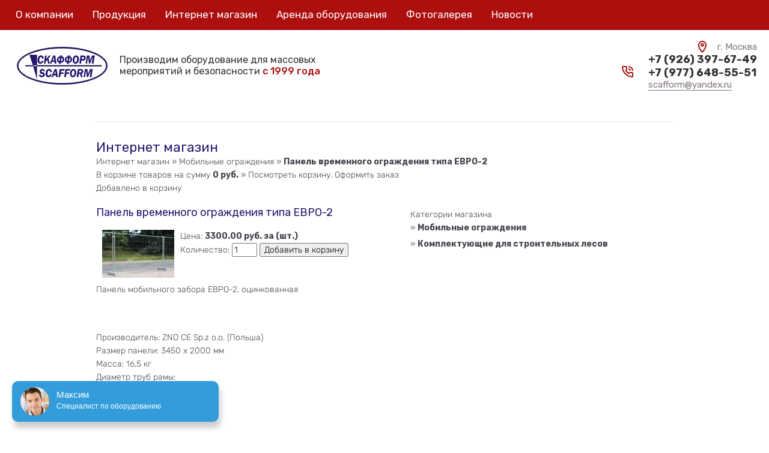

--- FILE ---
content_type: text/html; charset=utf-8
request_url: https://scafform.ru/shop?mode=product&product_id=1156487403
body_size: 6969
content:




 <!doctype html>
 
<html lang="ru">
	 
	<head>
		 
		<meta charset="utf-8">
		 
		<meta name="robots" content="all"/>
		 <title>Панель временного ограждения типа ЕВРО-2  Мобильные ограждения Мобильные сцены, трибуны, ограждения, строительные леса, опалубка</title> 
		<meta name="description" content="Панель временного ограждения типа ЕВРО-2  Мобильные ограждения Мобильные сцены, трибуны, ограждения, строительные леса, опалубка">
		 
		<meta name="keywords" content="Панель временного ограждения типа ЕВРО-2  Мобильные ограждения Мобильные сцены, трибуны, ограждения, сборно-разборные, строительные леса, опалубка, комплектующие, барьеры безопасности, хомуты, настилы">
		 
		<meta name="SKYPE_TOOLBAR" content="SKYPE_TOOLBAR_PARSER_COMPATIBLE">
		<meta name="viewport" content="width=device-width, height=device-height, initial-scale=1.0, maximum-scale=1.0, user-scalable=no">
		 
		<meta name="msapplication-tap-highlight" content="no"/>
		 
		<meta name="format-detection" content="telephone=no">
		 
		<meta http-equiv="x-rim-auto-match" content="none">
		 
		<!--  -->
		<link rel="stylesheet" href="/g/css/styles_articles_tpl.css">
		 
		<link rel="stylesheet" href="/t/v364/images/css/styles.css">
		 
		<link rel="stylesheet" href="/t/v364/images/css/designblock.scss.css">
		 
		<link rel="stylesheet" href="/t/v364/images/css/s3_styles.scss.css">
		 
		<script src="/g/libs/jquery/1.10.2/jquery.min.js"></script>
		 <meta name="yandex-verification" content="8fe32d2135ae2ed0" />
<meta name="yandex-verification" content="8fe32d2135ae2ed0" />
<meta name="google-site-verification" content="_X0lAzM4rjAXqyY_wmkwf6t9bdHgjT5D4k6KXhaGTms" />

            <!-- 46b9544ffa2e5e73c3c971fe2ede35a5 -->
            <script src='/shared/s3/js/lang/ru.js'></script>
            <script src='/shared/s3/js/common.min.js'></script>
        <link rel='stylesheet' type='text/css' href='/shared/s3/css/calendar.css' /><link rel='stylesheet' type='text/css' href='/shared/highslide-4.1.13/highslide.min.css'/>
<script type='text/javascript' src='/shared/highslide-4.1.13/highslide.packed.js'></script>
<script type='text/javascript'>
hs.graphicsDir = '/shared/highslide-4.1.13/graphics/';
hs.outlineType = null;
hs.showCredits = false;
hs.lang={cssDirection:'ltr',loadingText:'Загрузка...',loadingTitle:'Кликните чтобы отменить',focusTitle:'Нажмите чтобы перенести вперёд',fullExpandTitle:'Увеличить',fullExpandText:'Полноэкранный',previousText:'Предыдущий',previousTitle:'Назад (стрелка влево)',nextText:'Далее',nextTitle:'Далее (стрелка вправо)',moveTitle:'Передвинуть',moveText:'Передвинуть',closeText:'Закрыть',closeTitle:'Закрыть (Esc)',resizeTitle:'Восстановить размер',playText:'Слайд-шоу',playTitle:'Слайд-шоу (пробел)',pauseText:'Пауза',pauseTitle:'Приостановить слайд-шоу (пробел)',number:'Изображение %1/%2',restoreTitle:'Нажмите чтобы посмотреть картинку, используйте мышь для перетаскивания. Используйте клавиши вперёд и назад'};</script>
<link rel="icon" href="/favicon.ico" type="image/x-icon">
<link rel="canonical" href="https://scafform.ru/shop">
		<script src="/g/s3/misc/form/1.0.0/s3.form.js" type="text/javascript"></script>
		  
		<script type="text/javascript" src="/t/v364/images/js/main.js"></script>
		 <link rel="stylesheet" href="/t/v364/images/css/redis.scss.css"> 
		<!--[if lt IE 10]> <script src="/g/libs/ie9-svg-gradient/0.0.1/ie9-svg-gradient.min.js"></script> <script src="/g/libs/jquery-placeholder/2.0.7/jquery.placeholder.min.js"></script> <script src="/g/libs/jquery-textshadow/0.0.1/jquery.textshadow.min.js"></script> <script src="/g/s3/misc/ie/0.0.1/ie.js"></script> <![endif]-->
		<!--[if lt IE 9]> <script src="/g/libs/html5shiv/html5.js"></script> <![endif]-->
		
			</head>
	 
	<body>
		<div class="wrapper editorElement layer-type-wrapper" >
			  <div class="side-panel side-panel-29 widget-type-side_panel editorElement layer-type-widget widget-20" data-layers="['widget-6':['tablet-landscape':'inSide','tablet-portrait':'inSide','mobile-landscape':'inSide','mobile-portrait':'inSide']]">
	<div class="side-panel-top">
		<div class="side-panel-button">
			<span class="side-panel-button-icon">
				<span class="side-panel-button-icon-line"></span>
				<span class="side-panel-button-icon-line"></span>
				<span class="side-panel-button-icon-line"></span>
			</span>
		</div>
		<div class="side-panel-top-inner" ></div>
	</div>
	<div class="side-panel-mask"></div>
	<div class="side-panel-content">
				<div class="side-panel-content-inner"></div>
	</div>
</div>  
			<div class="layout layout_center not-columned layout_center_2_id_2_id_8_0" >
					<div class="editorElement layer-type-block ui-droppable block-4" >
				<div class="widget-6 horizontal menu-9 wm-widget-menu widget-type-menu_horizontal editorElement layer-type-widget" data-screen-button="more" data-responsive-tl="button" data-responsive-tp="button" data-responsive-ml="columned" data-more-text="..." data-child-icons="0">
					 
					<div class="menu-button">
						Меню
					</div>
					 
					<div class="menu-scroll">
						   <ul><li class="menu-item"><a href="/" ><span class="menu-item-text">О компании</span></a></li><li class="menu-item"><a href="/produktsiya" ><span class="menu-item-text">Продукция</span></a><ul class="level-2"><li><a href="/mobilnye_sceny" >Мобильные сцены</a></li><li><a href="/mobilnye_tribuny_dlya_" >Мобильные трибуны для зрителей</a></li><li><a href="/mobilnye_podiumy" >Театральные станки / сценические подиумы</a></li><li><a href="/fan_baryeri" >Фан-барьеры</a></li><li><a href="/silovyye-baryery-bezopasnosti" >Силовые барьеры безопасности</a></li><li><a href="pbf" >Барьеры полицейские складные</a></li><li><a href="/mobilnyye-zabory" >Мобильные заборы</a></li><li><a href="/mab" >Модульный автомобильный барьер "Скорпион"</a></li><li><a href="/kaktus-400" >Кактус-400</a></li><li><a href="/mab_1" >Модульный автомобильный барьер "Фаланга"</a></li><li><a href="/pab1250" >Противотаранный автомобильный барьер</a></li></ul></li><li class="opened active menu-item"><a href="/shop"  target="_blank"><span class="menu-item-text">Интернет магазин</span></a></li><li class="menu-item"><a href="/arenda_oborudovaniya" ><span class="menu-item-text">Аренда оборудования</span></a></li><li class="menu-item"><a href="/fotogalereya" ><span class="menu-item-text">Фотогалерея</span></a><ul class="level-2"><li><a href="/mmdm"  target="_blank">ММДМ</a></li><li><a href="/mobilnye-ograzhdeniya" >Мобильные ограждения</a></li></ul></li><li class="menu-item"><a href="/news" ><span class="menu-item-text">Новости</span></a></li></ul> 
					</div>
					 
				</div>
			</div>
					<div class="layout columned columns-2 layout_2_id_8" >
					<div class="layout column layout_8" >
						<div class="editorElement layer-type-block ui-droppable block-3" >
							<div class="layout column layout_3" >
								<div class="site-name widget-2 widget-type-site_name editorElement layer-type-widget">
									 <a href="http://scafform.ru"> 						 						 						<div class="sn-wrap">  
																			<div class="sn-logo">
											<img src="/thumb/2/s2ibckM6Zt2Zy5mweuWWGQ/152r90/d/logo.png" style="max-width: 152px;" alt="">
										</div>
																		
									   
								</div>
								 </a> 
						</div>
					</div>
					<div class="layout layout_8_id_4" >
												<div class="site-description widget-3 widget-type-site_description editorElement layer-type-widget">
							 Производим оборудование для массовых мероприятий и безопасности <span>с 1999 года</span> 
						</div>
					</div>
				</div>
			</div>
			<div class="layout column layout_7" >
				<div class="contacts_address">
						<div class="address_icon"></div>
					г. Москва
				</div>
				<div class="editorElement layer-type-block ui-droppable block-2" >
					<div class="cell-icon"></div>
					<div class="in_block-2">
						<div class="layout column layout_5" >
							  	<div class="phones-5 widget-4 phones-block contacts-block widget-type-contacts_phone editorElement layer-type-widget">
		<div class="inner">
			<label class="cell-icon" for="tg-phones-5">
				<div class="icon"></div>
			</label>
			<input id="tg-phones-5" class="tgl-but" type="checkbox">
			<div class="block-body-drop">
				<div class="cell-text">
					<div class="title"></div>
					<div class="text_body">
													<div><a href="tel:+7 (926) 397-67-49">+7 (926) 397-67-49</a></div><div><a href="tel:+7 (977) 648-55-51">+7 (977) 648-55-51</a></div>											</div>
				</div>
			</div>
		</div>
	</div>
  
						</div>
						<div class="layout column layout_6" >
							  	<div class="email-6 widget-5 email-block contacts-block widget-type-contacts_email editorElement layer-type-widget">
		<div class="inner">
			<label class="cell-icon" for="tg-email-6">
				<div class="icon"></div>
			</label>
			<input id="tg-email-6" class="tgl-but" type="checkbox">
			<div class="block-body-drop">
				<div class="cell-text">
					<div class="title"></div>
					<div class="text_body">
						<a href="mailto:scafform@yandex.ru">scafform@yandex.ru</a>
					</div>
				</div>
			</div>
		</div>
	</div>
  
						</div>
					</div>
				</div>
			</div>
		</div>
			</div>
	<div class="layout layout_2_id_10" >
		<div class="layout layout_center not-columned layout_center_2_id_10_0" >
		
			<div class="editorElement layer-type-block ui-droppable block-6" >
				<div class="editorElement layer-type-block ui-droppable block-7" >
					<h1 class="h1 widget-11 widget-type-h1 editorElement layer-type-widget">
						Интернет магазин
					</h1>
					<article class="content-17 content widget-10 widget-type-content editorElement layer-type-widget">
<div class="shop-path">
<a href="/shop">Интернет магазин</a> &raquo; <a href="/shop?mode=folder&amp;folder_id=135175803">Мобильные ограждения</a> &raquo; <b>Панель временного ограждения типа ЕВРО-2</b>
</div>


 

<SCRIPT>
var no_cookies_message = "<h2 style='color:red'>Для корректной работы сайта необходима поддержка cookies</h2>";
</SCRIPT> 
<SCRIPT src="/shared/s3/js/cookie.js"></SCRIPT>
<SCRIPT src="/shared/s3/js/shop_pack_2.js"></SCRIPT>

<script type="text/javascript" language="javascript" charset="utf-8">/* <![CDATA[ */
/* ]]> */
</script>
<div class="shop-cart">
В корзине товаров на сумму <b><span id="cart_total">0</span> руб.</b>
&raquo; <a class="shop-cart" href="javascript:document.location='/shop?mode=cart&amp;ret_mode=product&amp;product_id=1156487403'">Посмотреть корзину. Оформить заказ</a>
</div>


<div id="shop-added">Добавлено в корзину</div>
<table width="100%" cellspacing="0" cellpadding="0" border="0">
<tr>
<td valign="top" class="shop-column1">

<h2 class="shop-product-title">Панель временного ограждения типа ЕВРО-2</h2>

<a href="/d/m350_3127_global.jpg" target="_blank"><img align="left" hspace="10" border="0" src="/thumb/2/4ITbz6uGgwDO-hsxIasevQ/120r90/d/m350_3127_global.jpg"></a>


Цена: <b>3300.00 руб. за (шт.)</b>

<br>

<div class="shop-add-to-cart">

<form class="nomargin" onSubmit="return addProductForm(342803,1156487403,3300.00,this,false);">

Количество: <input class="number" type="text" size="3" value="1" name="product_amount">

<input class="shop-add-to-cart" type="submit" value="Добавить в корзину">

<re-captcha data-captcha="recaptcha"
     data-name="captcha"
     data-sitekey="6LcNwrMcAAAAAOCVMf8ZlES6oZipbnEgI-K9C8ld"
     data-lang="ru"
     data-rsize="invisible"
     data-type="image"
     data-theme="light"></re-captcha></form>

</div><br><br>

Панель мобильного забора ЕВРО-2, оцинкованная<br><br>
<br clear=all>

<p>Производитель: ZND CE Sp.z o.o. (Польша)<br />
Размер панели: 3450 х 2000 мм<br />
Масса: 16,5 кг<br />
Диаметр труб рамы:<br />
- вертикальные 40/1,2 мм<br />
- горизонтальные 30/1,2 мм<br />
Сетка 100х260х3,3 мм</p>

<br clear=all><br>

<a href="/shop?mode=folder&amp;folder_id=135175803">Мобильные ограждения</a>




</td><td valign="top" class="shop-column2">

&nbsp;

<div class="shop-folders">
<div class="shop-folders-title">Категории магазина</div>
<div class="shop-folders-body">

 <div style="padding-left:0px;margin-bottom:5px;"> &raquo; <a class="shop-folder" href="/shop?folder_id=135175803&amp;mode=folder"><strong>Мобильные ограждения</strong></a></div>
 <div style="padding-left:0px;margin-bottom:5px;"> &raquo; <a class="shop-folder" href="/shop?folder_id=135176003&amp;mode=folder"><strong>Комплектующие для строительных лесов</strong></a></div>
</div>

</div>

</td></tr></table>


<br>

<a href="javascript:history.go(-1)">&laquo; Назад</a><br><br>

</article>
				</div>
			</div>
			<div class="editorElement layer-type-block ui-droppable block-10" >
				   
	
	
	
	<div class="form-32 widget-22 horizontal_mode widget-type-form_adaptive editorElement layer-type-widget">
		<div class="form__header">обратная связь</div>				<div class="form__body" data-api-type="form" data-api-url="/-/x-api/v1/public/?method=form/postform&param[form_id]=4148203">
					<form method="post">
				<input type="hidden" name="_form_item" value="32">
				<input type="hidden" name="form_id" value="4148203">
				<input type="hidden" name="tpl" value="db:bottom.tpl">
									<div class="form-table">
						<div class="form-tbody">
															<div class="form-item-group group-text">
									<div class="form-item form-html field_96198504"><div class="form-item__body">Оставьте заявку, мы перезвоним, уточним детали и рассчитаем стоимость</div></div><div class="form-item form-text phone"><label class="form-item__body"><span class="icon img_phone"></span><input class="wm-input-default"  placeholder="* Телефон: "  type="text" size="1" maxlength="Array" value="" name="d[2]" id="d[2]" required /></label></div><div class="form-item form-checkbox field_96197104"><div class="form-item__body"><input type="checkbox" id="d[3]" name="d[3]"><label for="d[3]" class="form-item__title">Согласен(на) на обработку <a href="/users?mode=agreement">моих персональных данных</a>: <span class="form-item__required">*</span></label></div></div>
								</div>
																				</div>
													<div class="form-tfoot">
								<div class="form-item-group group-button">
																			<div class="form-item form-submit"><div class="form-item__body"><button class="wm-input-default" type="submit"><span>Жду звонка</span></button></div></div>
																	</div>
							</div>
											</div>
							<re-captcha data-captcha="recaptcha"
     data-name="captcha"
     data-sitekey="6LcNwrMcAAAAAOCVMf8ZlES6oZipbnEgI-K9C8ld"
     data-lang="ru"
     data-rsize="invisible"
     data-type="image"
     data-theme="light"></re-captcha></form>
				</div>
	</div>
	<script src="/shared/misc/calendar.gen.js" type="text/javascript" language="javascript" charset="utf-8"></script>
   
			</div>
		</div>
		<div class="editorElement layer-type-block ui-droppable block-9" >
			<div class="layout columned columns-4 layout_center layout_24_id_25" >
				<div class="layout column layout_25" >
					<div class="site-copyright widget-16 widget-type-site_copyright editorElement layer-type-widget">
						   Copyright &copy; 2007 - 2026						<br />
						ООО СкафФорм 
					</div>
				</div>
				<div class="layout column layout_27" >
					<div class="site-counters widget-18 widget-type-site_counters editorElement layer-type-widget">
						 <!-- Yandex.Metrika counter -->
<script type="text/javascript" >
   (function(m,e,t,r,i,k,a){m[i]=m[i]||function(){(m[i].a=m[i].a||[]).push(arguments)};
   m[i].l=1*new Date();k=e.createElement(t),a=e.getElementsByTagName(t)[0],k.async=1,k.src=r,a.parentNode.insertBefore(k,a)})
   (window, document, "script", "https://mc.yandex.ru/metrika/tag.js", "ym");

   ym(71547892, "init", {
        clickmap:true,
        trackLinks:true,
        accurateTrackBounce:true,
        webvisor:true
   });
</script>
<noscript><div><img src="https://mc.yandex.ru/watch/71547892" style="position:absolute; left:-9999px;" alt="" /></div></noscript>
<!-- /Yandex.Metrika counter -->

	 <script type="text/javascript" src="//api.venyoo.ru/wnew.js?wc=venyoo/default/science&widget_id=6459940496605192272"></script>
<!--__INFO2026-01-21 02:33:33INFO__-->
 
					</div>
				</div>
				<div class="layout column layout_28" >
					<div class="mega-copyright widget-19 mega-dark widget-type-mega_copyright editorElement layer-type-widget">
						<span style='font-size:14px;' class='copyright'><!--noindex-->закажи профессиональный <span style="text-decoration:underline; cursor: pointer;" onclick="javascript:window.open('https://megagr'+'oup.ru/landing-page?utm_referrer='+location.hostname)" class="copyright">лендинг</span>  в megagroup.ru<!--/noindex--></span>
					</div>
				</div>
				<div class="layout column layout_26" >
					              <div class="up-26 widget-17 up_button widget-type-button_up editorElement layer-type-widget" data-speed="900">
			<div class="icon"></div>
		</div>          
				</div>
			</div>
		</div>
	</div>
</div>


<!-- assets.bottom -->
<!-- </noscript></script></style> -->
<script src="/my/s3/js/site.min.js?1768978399" ></script>
<script >/*<![CDATA[*/
var megacounter_key="601e3f7ac9754836eb9da0e86a880ea2";
(function(d){
    var s = d.createElement("script");
    s.src = "//counter.megagroup.ru/loader.js?"+new Date().getTime();
    s.async = true;
    d.getElementsByTagName("head")[0].appendChild(s);
})(document);
/*]]>*/</script>
<script >/*<![CDATA[*/
$ite.start({"sid":42250,"vid":1521770,"aid":2967,"stid":1,"cp":21,"active":true,"domain":"scafform.ru","lang":"ru","trusted":false,"debug":false,"captcha":3,"onetap":[{"provider":"vkontakte","provider_id":"51974150","code_verifier":"wNzQ2zjzIEY22MhYUyMNNGlYiB2gZMRYzT2O2cNJTDm"}]});
/*]]>*/</script>
<!-- /assets.bottom -->
</body>
 
</html>

--- FILE ---
content_type: text/css
request_url: https://scafform.ru/t/v364/images/css/styles.css
body_size: 9678
content:
@import "fonts.css";
html{font-family:sans-serif;-ms-text-size-adjust:100%;-webkit-text-size-adjust:100%;}body{margin:0;background: #fff;}body::before{content:""; height: 1px; display: block; margin-top: -1px;}article,aside,details,figcaption,figure,footer,header,hgroup,main,menu,nav,section,summary{display:block}audio,canvas,progress,video{display:inline-block;vertical-align:baseline}audio:not([controls]){display:none;height:0}[hidden],template{display:none}a{background-color:transparent;color:inherit;}a:active,a:hover{outline:0}abbr[title]{border-bottom:1px dotted}b,strong{font-weight:bold}dfn{font-style:italic}h1{margin: 0; font-size: inherit; font-weight: inherit;}mark{background:#ff0;color:#000}small{font-size:80%}sub,sup{font-size:75%;line-height:0;position:relative;vertical-align:baseline}sup{top:-0.5em}sub{bottom:-0.25em}img{border:0}svg:not(:root){overflow:hidden}figure{margin:1em 40px}hr{box-sizing:content-box;height:0}pre{overflow:auto}code,kbd,pre,samp{font-family:monospace,monospace;font-size:1em}button,input,optgroup,select,textarea{color:#000;font:inherit;margin:0}button{overflow:visible}button,select{text-transform:none}button,html input[type="button"],input[type="reset"],input[type="submit"]{-webkit-appearance:button;cursor:pointer}button[disabled],html input[disabled]{cursor:default}button::-moz-focus-inner,input::-moz-focus-inner{border:0;padding:0}input{line-height:normal}input[type="checkbox"],input[type="radio"]{box-sizing:border-box;padding:0}input[type="number"]::-webkit-inner-spin-button,input[type="number"]::-webkit-outer-spin-button{height:auto}input[type="search"]{-webkit-appearance:textfield;box-sizing:content-box}input[type="search"]::-webkit-search-cancel-button,input[type="search"]::-webkit-search-decoration{-webkit-appearance:none}fieldset{border:1px solid silver;margin:0 2px;padding:.35em .625em .75em}legend{border:0;padding:0}textarea{overflow:auto}optgroup{font-weight:bold}table{border-collapse:collapse;border-spacing:0}
body.noscroll {overflow: hidden !important;}
.removed, .hidden { display: none !important;}
.editorElement, .layout {
	box-sizing: border-box;
	padding-top: .02px;
	padding-bottom: .02px;
}
.editorElement { word-wrap: break-word;}
.vertical-middle {white-space: nowrap;}
.vertical-middle>* {white-space: normal;display: inline-block;vertical-align: middle;}
.vertical-middle::after {height: 100%;width: 0;display: inline-block;vertical-align: middle;content: "";}
.wrapper {margin: 0 auto;height: auto !important;height: 100%;min-height: 100%;min-height: 100vh;overflow: hidden;max-width: 100%;}
.editorElement .removed+.delimiter, .editorElement .delimiter:first-child {display: none;}
.wm-input-default {border: none; background: none; padding: 0;}
/* tooltip */
@keyframes show_hide {
	0% { left:85%; opacity: 0; width: auto; height: auto; padding: 5px 10px; font-size: 12px;}
	20% { left: 100%; opacity: 1; width: auto; height: auto; padding: 5px 10px; font-size: 12px;}
	100% { left: 100%; opacity: 1; width: auto; height: auto; padding: 5px 10px; font-size: 12px;}
}
@keyframes show_hide_after {
	0% {width: 5px; height: 5px;}
	100% {width: 5px; height: 5px;}
}
/* tooltip for horizontal */
@keyframes horizontal_show_hide {
	0% { top:95%; opacity: 0; width: 100%; height: auto; padding: 5px 10px; font-size: 12px;}
	20% { top: 100%; opacity: 1; width: 100%; height: auto; padding: 5px 10px; font-size: 12px;}
	100% { top: 100%; opacity: 1; width: 100%; height: auto; padding: 5px 10px; font-size: 12px;}
}
.wm-tooltip {display: none;position: absolute;z-index:100;top: 0;left: 100%;background: #FBFDDD;color: #CA3841;padding: 5px 10px;border-radius: 3px;box-shadow: 1px 2px 3px rgba(0,0,0,.3); white-space: nowrap; box-sizing: border-box;}
.wm-tooltip::after {content: "";font-size: 0;background: inherit;width: 5px;height: 5px;position: absolute;top: 50%;left: -3px;margin: -2px 0 0;box-shadow: 0 1px 0 rgba(0,0,0,.1), 0 2px 0 rgba(0,0,0,.1);transform: rotate(45deg);}
.error .wm-tooltip {display: block;padding: 0;font-size: 0;animation: show_hide 4s;}
.error .wm-tooltip::after {width: 0;height: 0;animation: show_hide_after 4s;}
.horizontal_mode .wm-tooltip {top: 100%; left: 0; width: 100%; white-space: normal; margin: 5px 0 0; text-align: center;}
.horizontal_mode .wm-tooltip::after {left: 50%; top: 0; margin: -2px 0 0; box-shadow: 0 -1px 0 rgba(0,0,0,.1), 0 -2px 0 rgba(0,0,0,.1);}
.error .horizontal_mode .wm-tooltip, .horizontal_mode .error .wm-tooltip {animation: horizontal_show_hide 4s;}

table.table0 td, table.table1 td, table.table2 td, table.table2 th {
	padding:5px;
	border:1px solid #dedede;
	vertical-align:top;
}
table.table0 td { border:none; }
table.table2 th {
	padding:8px 5px;
	background:#eb3c3c;
	border:1px solid #dedede;
	font-weight:normal;
	text-align:left;
	color:#fff;
}
.for-mobile-view { overflow: auto; }
.side-panel { display: none;}

body { background: #ffffff; text-align: left; z-index: 2;}

.layout_7 { display: -webkit-flex; display: flex; -webkit-flex-direction: column; -moz-flex-direction: column; flex-direction: column;}

.layout_8 { display: -webkit-flex; display: flex; -webkit-flex-direction: column; -moz-flex-direction: column; flex-direction: column;}

.layout_center_2_id_2_id_8_0 { margin-top: 0; margin-left: auto; margin-right: auto; width: 960px;}

.layout_2_id_8 { display: -webkit-flex; display: flex; flex-flow: row nowrap; left: 0; top: 0; position: relative; margin: 34px 0px 0px;}

.layout_2_id_10 { display: -webkit-flex; display: flex; -webkit-flex-direction: column; -moz-flex-direction: column; flex-direction: column; -webkit-flex: 1 0 0px; -moz-flex: 1 0 0px; flex: 1 0 0px; left: 0; top: 0; position: relative; margin: 0;}

.layout_center_2_id_10_0 { width: 960px; margin: 30px auto 0px; left: 0; top: 0; position: relative; display: -webkit-flex; display: flex; -webkit-flex-direction: column; -moz-flex-direction: column; flex-direction: column;}

.wrapper { position: relative; z-index: 3; font-family: Arial, Helvetica, sans-serif; text-align: left; text-indent: 0; font-size: 12px; color: #000000; font-style: normal; line-height: 1.2; letter-spacing: 0; text-transform: none; text-decoration: none; display: block;}

.block-4 { position: relative; top: 0; left: 0; width: auto; min-height: 0; background: #ad0f0f; z-index: 8; display: block; margin-top: 0; margin-left: 0; margin-bottom: 0; margin-right: 0; right: 0; border-top: none; border-right: none; border-bottom: none; border-left: none; -webkit-border-radius: none; -moz-border-radius: none; border-radius: none;}

.menu-9 { position: relative; top: 0; left: 0; z-index: 1; text-align: center; padding-top: 0; padding-right: 2px; padding-bottom: 0; padding-left: 2px; box-sizing: border-box; display: -webkit-flex; display: flex; width: auto; margin-top: 0; margin-left: 0; margin-bottom: 0; margin-right: 0; -webkit-justify-content: center; -moz-justify-content: center; justify-content: center; right: 0; min-height: 40px; border-top: none; border-right: none; border-bottom: none; border-left: none; -webkit-border-radius: none; -moz-border-radius: none; border-radius: none;}
.menu-9 .menu-scroll > ul ul > li > a .has-child-icon { position: absolute; top: 50%; right: 0; margin-top: -6px; margin-right: 5px; width: 12px; min-height: 12px; background: #000000;}
.menu-9 .menu-button { box-sizing: border-box; display: none; position: absolute; left: 100%; top: 0; width: 50px; min-height: 50px; padding: 10px 15px; background: #333; color: #fff; font-size: 17px;}
.menu-9 .menu-scroll { display: -webkit-flex; display: flex; width: 100%; -webkit-justify-content: inherit; -moz-justify-content: inherit; justify-content: inherit;}
.menu-9 .menu-scroll > ul { list-style: none; padding-top: 0; padding-right: 0; padding-bottom: 0; padding-left: 0; margin-top: 0; margin-left: 0; margin-right: 0; margin-bottom: 0; box-sizing: border-box; display: -webkit-flex; display: flex; flex-flow: row nowrap; width: 100%; -webkit-justify-content: inherit; -moz-justify-content: inherit; justify-content: inherit;}
.menu-9 .menu-scroll > ul > li.home-button > a { cursor: pointer; display: -webkit-flex; display: flex; padding-top: 5px; padding-right: 15px; padding-bottom: 5px; padding-left: 15px; margin-top: 2px; margin-left: 2px; margin-right: 2px; margin-bottom: 2px; background: url("../images/wm_menu_home.png") left 50% top 50% no-repeat; box-sizing: border-box; text-decoration: none; color: #000; font-size: 0; line-height: 1.4; -webkit-align-items: center; -moz-align-items: center; align-items: center;}
.menu-9 .menu-scroll > ul > li.delimiter { margin-left: 2px; margin-right: 2px; margin-top: auto; margin-bottom: auto; -webkit-border-radius: 10px; -moz-border-radius: 10px; border-radius: 10px; height: 0; width: 10px; min-height: 10px; background: #d6d6d6; box-sizing: border-box; text-align: left;}
.menu-9 .menu-scroll > ul > li.menu-item { display: -webkit-flex; display: flex; -webkit-flex: 0 1 auto; -moz-flex: 0 1 auto; flex: 0 1 auto; box-sizing: border-box; padding-top: 0; padding-right: 0; padding-bottom: 0; padding-left: 0; margin-top: 0; margin-left: 0; margin-right: 0; margin-bottom: 0; position: relative;}
.menu-9 .menu-scroll > ul ul { position: absolute; top: 100%; left: 0; background: #28166f; list-style: none; padding-top: 10px; padding-right: 20px; padding-bottom: 20px; padding-left: 20px; margin-top: 1px; margin-left: 0; margin-right: 0; margin-bottom: 0; width: 250px; display: none; z-index: 10; box-sizing: border-box; text-align: left; border-top: none; border-right: none; border-bottom: none; border-left: none; -webkit-border-radius: none; -moz-border-radius: none; border-radius: none; align-self: auto;}
.menu-9 .menu-scroll > ul ul > li { display: block; position: relative; padding-top: 0; padding-right: 0; padding-bottom: 0; padding-left: 0; margin-top: 0; margin-left: 0; margin-right: 0; margin-bottom: 0;}
.menu-9 .menu-scroll > ul ul > li > a { cursor: pointer; display: block; padding-top: 5px; padding-right: 10px; padding-bottom: 5px; padding-left: 10px; -webkit-border-radius: none; -moz-border-radius: none; border-radius: none; box-sizing: border-box; text-decoration: none; color: #fff; font-size: 13px; line-height: 1.4; position: relative; font-family: Rubik, sans-serif; border-top: none; border-right: none; border-bottom: none; border-left: none; font-weight: 500;}
.menu-9 .menu-scroll > ul ul > li.delimiter { box-sizing: border-box; margin-top: 3px; margin-bottom: 3px; min-height: 2px; height: auto; width: auto; background: #999999;}
.menu-9 .menu-scroll > ul ul ul { position: absolute; left: 100%; top: 0; margin-top: 0; margin-left: 8px; margin-right: 0; margin-bottom: 0;}
.menu-9 .menu-scroll > ul > li.menu-item > a { cursor: pointer; display: -webkit-flex; display: flex; padding-top: 5px; padding-right: 15px; padding-bottom: 5px; padding-left: 15px; margin-top: 0; margin-left: 0; margin-right: 0; margin-bottom: 0; box-sizing: border-box; text-decoration: none; color: #ffffff; font-size: 14px; line-height: 1.4; -webkit-align-items: center; -moz-align-items: center; align-items: center; width: 100%; position: relative; font-family: Rubik, sans-serif; -webkit-justify-content: flex-start; -moz-justify-content: flex-start; justify-content: flex-start; text-align: left; z-index: 5; font-weight: 500; align-self: auto; background: transparent; border-top: none; border-right: none; border-bottom: none; border-left: none; -webkit-border-radius: none; -moz-border-radius: none; border-radius: none;}
.menu-9 .menu-scroll > ul > li.menu-item > a:hover, 
.menu-9 .menu-scroll > ul > li.menu-item > a.hover, 
.menu-9 .menu-scroll > ul > li.menu-item > a.active { background: #28166f;}
.menu-9 .menu-scroll > ul > li.menu-item > a .has-child-icon { position: absolute; top: 50%; right: 0; margin-top: -6px; margin-right: 5px; width: 12px; min-height: 12px; background: #000000;}
.menu-9 .menu-scroll > ul > li.menu-item > a > span { box-sizing: border-box; text-align: inherit;}
.menu-9 .menu-scroll > ul > li.home-button { box-sizing: border-box; display: -webkit-flex; display: flex;}
.menu-9 .menu-scroll > ul > li.more-button { display: none; margin-left: auto; position: relative;}
.menu-9 .menu-scroll > ul > li.more-button > a { cursor: pointer; display: -webkit-flex; display: flex; padding-top: 5px; padding-right: 10px; padding-bottom: 5px; padding-left: 10px; margin-top: 2px; margin-left: 2px; margin-right: 0; margin-bottom: 2px; background: #333; box-sizing: border-box; text-decoration: none; color: #fff; font-size: 16px; line-height: 1.4; -webkit-align-items: center; -moz-align-items: center; align-items: center;}
.menu-9 .menu-scroll > ul > li.more-button > ul { left: auto; right: 0;}
.menu-9 .menu-scroll > ul > li.more-button.disabled { display: none;}

.layout_5 { display: -webkit-flex; display: flex; -webkit-flex-direction: column; -moz-flex-direction: column; flex-direction: column;}

.layout_6 { display: -webkit-flex; display: flex; -webkit-flex-direction: column; -moz-flex-direction: column; flex-direction: column;}

.block-2 { position: relative; top: 0; left: 0; width: 400px; min-height: 0; z-index: 7; display: -webkit-flex; display: flex; margin-top: 8px; margin-left: 124px; margin-right: 0; margin-bottom: auto; -webkit-justify-content: flex-start; -moz-justify-content: flex-start; justify-content: flex-start;}

.email-6 { position: relative; top: 0; left: 0; z-index: 2; text-align: undefined; box-sizing: border-box; width: 165px; margin-top: 0; margin-left: 25px; margin-bottom: auto; margin-right: 0;}
.email-6 p:first-child { margin-top: 0;}
.email-6 p:last-child { margin-bottom: 0;}
.email-6 .inner { box-sizing: border-box; position: relative; display: -webkit-flex; display: flex; text-align: left; vertical-align: top;}
.email-6 .cell-icon { box-sizing: border-box; display: -webkit-flex; display: flex; position: relative; z-index: 5;}
.email-6 .icon { box-sizing: border-box; height: 16px; width: 20px; background: url("../images/ic.png") left 50% top 50% / auto auto no-repeat; margin-right: 5px; min-height: 20px; border-top: none; border-right: none; border-bottom: none; border-left: none; -webkit-border-radius: none; -moz-border-radius: none; border-radius: none;}
.email-6 .block-body-drop { box-sizing: border-box; -webkit-flex: 1 0 0px; -moz-flex: 1 0 0px; flex: 1 0 0px;}
.email-6 .cell-text { box-sizing: border-box; display: -webkit-flex; display: flex; -webkit-flex-direction: column; -moz-flex-direction: column; flex-direction: column; -webkit-justify-content: flex-start; -moz-justify-content: flex-start; justify-content: flex-start; margin-left: 5px;}
.email-6 .title { box-sizing: border-box; color: #827882; letter-spacing: 3.0px; text-decoration: none; margin-top: 5px;}
.email-6 .text_body { font-family: Rubik, sans-serif; font-size: 15px; color: #28166f; text-decoration: none; font-weight: 300; margin-top: 10px;}
.email-6 input.tgl-but { box-sizing: border-box; display: none;}
.email-6 input.tgl-but:checked + .block-body-drop { display: block;}

.phones-5 { position: relative; top: 0; left: 0; z-index: 1; text-align: undefined; box-sizing: border-box; width: 200px; margin-top: 0; margin-left: 0; margin-right: 0; margin-bottom: auto;}
.phones-5 p:first-child { margin-top: 0;}
.phones-5 p:last-child { margin-bottom: 0;}
.phones-5 .inner { box-sizing: border-box; position: relative; display: -webkit-flex; display: flex; text-align: left; vertical-align: top;}
.phones-5 .cell-icon { box-sizing: border-box; display: -webkit-flex; display: flex; position: relative; z-index: 5;}
.phones-5 .icon { box-sizing: border-box; height: 16px; width: 20px; background: url("../images/ic2.png") left 50% top 50% / auto auto no-repeat; margin-right: 5px; border-top: none; border-right: none; border-bottom: none; border-left: none; -webkit-border-radius: none; -moz-border-radius: none; border-radius: none; min-height: 20px;}
.phones-5 .block-body-drop { box-sizing: border-box; -webkit-flex: 1 0 0px; -moz-flex: 1 0 0px; flex: 1 0 0px;}
.phones-5 .cell-text { box-sizing: border-box; display: -webkit-flex; display: flex; -webkit-flex-direction: column; -moz-flex-direction: column; flex-direction: column; -webkit-justify-content: flex-start; -moz-justify-content: flex-start; justify-content: flex-start; margin-left: 5px;}
.phones-5 .title { box-sizing: border-box; font-family: Rubik, sans-serif; font-size: 13px; color: #827882; letter-spacing: 3.0px; text-decoration: none; font-weight: 300; margin-top: 5px;}
.phones-5 .text_body { box-sizing: border-box; font-family: Rubik, sans-serif; font-size: 15px; color: #28166f; text-decoration: none; font-weight: 500; margin-top: 10px;}
.phones-5 input.tgl-but { box-sizing: border-box; display: none;}
.phones-5 .text_body a { text-decoration: none; color: inherit;}
.phones-5 input.tgl-but:checked + .block-body-drop { display: block;}

.layout_3 { display: -webkit-flex; display: flex; -webkit-flex-direction: column; -moz-flex-direction: column; flex-direction: column;}

.layout_8_id_4 { display: -webkit-flex; display: flex; -webkit-flex-direction: column; -moz-flex-direction: column; flex-direction: column; -webkit-flex: 1 0 0px; -moz-flex: 1 0 0px; flex: 1 0 0px; left: 0; top: 0; position: relative; margin-top: 0; margin-left: 0; margin-bottom: auto;}

.block-3 { position: relative; top: 0; left: 0; width: 436px; min-height: 0; z-index: 6; display: -webkit-flex; display: flex; margin-top: 0; margin-left: 0; margin-right: 0; margin-bottom: auto; -webkit-justify-content: flex-start; -moz-justify-content: flex-start; justify-content: flex-start; text-decoration: none;}

.widget-3 { position: relative; top: 0; left: 0; z-index: 3; font-family: Rubik, sans-serif; color: #827882; text-decoration: none; box-sizing: border-box; width: 260px; margin-top: 9px; margin-left: 15px; margin-bottom: 0; margin-right: 0;}

.widget-21 { position: relative; top: 0; left: 0; z-index: 2; font-family: Rubik, sans-serif; font-size: 16px; color: #ad0f0f; text-decoration: none; box-sizing: border-box; width: auto; margin-top: 6px; margin-left: 15px; margin-bottom: 0; margin-right: 0; font-weight: 500; right: 0;}

.site-name { position: relative; top: 0; left: 0; z-index: 1; box-sizing: border-box; width: 161px; min-height: 50px; font-size: 25px; margin-top: 0; margin-left: 0; margin-bottom: auto; margin-right: 0;}
.site-name .sn-wrap { display: -webkit-flex; display: flex; flex-flow: column nowrap;}
.site-name .sn-logo { box-sizing: border-box; -webkit-flex-shrink: 0; -moz-flex-shrink: 0; flex-shrink: 0; max-width: 100%;}
.site-name img { box-sizing: border-box; display: block; max-width: 100%; border: none; z-index: 2;}
.site-name .sn-text { box-sizing: border-box;}
.site-name a { text-decoration: none; outline: none;}

.block-10 { position: relative; text-decoration: none; top: 0; left: 0; width: auto; min-height: 0; background: linear-gradient(#28166f, #28166f); z-index: 3; display: block; margin-top: 12px; margin-left: 0; margin-bottom: 0; margin-right: 0; right: 0; padding-top: 40px; padding-bottom: 50px; border-top: none; border-right: none; border-bottom: none; border-left: none; -webkit-border-radius: none; -moz-border-radius: none; border-radius: none; padding-right: 40px; padding-left: 40px;}

.form-32 { position: relative; text-decoration: none; top: 0; left: 0; z-index: 1; box-sizing: border-box; width: auto; margin-top: 0; margin-left: 0; margin-bottom: 0; margin-right: 0; min-height: 83px; right: 0; border-top: none; border-right: none; border-bottom: none; border-left: none; -webkit-border-radius: none; -moz-border-radius: none; border-radius: none;}
.form-32 .form__header { box-sizing: border-box; font-size: 23px; margin-bottom: 20px; font-family: Rubik, sans-serif; color: #fafaf8; text-transform: uppercase; text-decoration: none; text-align: center; font-weight: bold;}
.form-32 .form__text { box-sizing: border-box; margin-bottom: 10px; overflow: hidden;}
.form-32 .form__text p:first-child { box-sizing: border-box; margin-top: 0;}
.form-32 .form__text p:last-child { box-sizing: border-box; margin-bottom: 0;}
.form-32 .form__body { box-sizing: border-box; margin-right: -5px; margin-bottom: -5px; width: auto;}
.form-32 .form-table { box-sizing: border-box; display: -webkit-flex; display: flex; -webkit-flex-direction: row; -moz-flex-direction: row; flex-direction: row;}
.form-32 .form-tbody { box-sizing: border-box; display: -webkit-flex; display: flex; -webkit-flex-direction: row; -moz-flex-direction: row; flex-direction: row; -webkit-flex-grow: 1; -moz-flex-grow: 1; flex-grow: 1;}
.form-32 .form-item-group { box-sizing: border-box; display: -webkit-flex; display: flex; -webkit-flex-direction: row; -moz-flex-direction: row; flex-direction: row; -webkit-flex-grow: 1; -moz-flex-grow: 1; flex-grow: 1; width: auto;}
.form-32 .form-item { box-sizing: border-box; position: relative; margin-right: 5px; margin-bottom: 5px; -webkit-flex-grow: 1; -moz-flex-grow: 1; flex-grow: 1; width: auto;}
.form-32 .form-text { box-sizing: border-box;}
.form-32 .form-item__title { box-sizing: border-box; display: inline-block; min-width: 15px;}
.form-32 .form-item__required { box-sizing: border-box; color: #ff0000;}
.form-32 .form-item__note { box-sizing: border-box; font-size: 11px; color: #999999; display: none;}
.form-32 .form-item__body { box-sizing: border-box; display: block;}
.form-32 .form-text input { box-sizing: border-box; border-top: 1px solid rgba(118,230,250,0.36); border-right: 1px solid rgba(118,230,250,0.36); border-bottom: 1px solid rgba(118,230,250,0.36); border-left: 1px solid rgba(118,230,250,0.36); width: 100%; min-width: 100px; padding-top: 2px; padding-right: 4px; padding-bottom: 2px; padding-left: 44px; min-height: 52px; outline: none; font-family: Rubik, sans-serif; font-size: 13px; color: #ffffff; line-height: 1.2; letter-spacing: 0; text-transform: uppercase; text-decoration: none; height: 52px; resize: vertical; display: block; font-weight: 300; text-align: left; text-indent: 0; -webkit-box-shadow: inset 0px 0px 5px  rgba(23,17,46,0.65); -moz-box-shadow: inset 0px 0px 5px  rgba(23,17,46,0.65); box-shadow: inset 0px 0px 5px  rgba(23,17,46,0.65); -webkit-border-radius: none; -moz-border-radius: none; border-radius: none;}
.form-32 .form-text input:hover, 
.form-32 .form-text input.hover, 
.form-32 .form-text input.active { border-top: 1px solid #73eaff; border-right: 1px solid #73eaff; border-bottom: 1px solid #73eaff; border-left: 1px solid #73eaff;}
.form-32 .form-textarea textarea { box-sizing: border-box; border-top: 1px solid rgba(118,230,250,0.36); border-right: 1px solid rgba(118,230,250,0.36); border-bottom: 1px solid rgba(118,230,250,0.36); border-left: 1px solid rgba(118,230,250,0.36); width: 100%; min-width: 100px; resize: vertical; padding-top: 18px; padding-right: 4px; padding-bottom: 2px; padding-left: 44px; min-height: 52px; outline: none; display: block; font-family: Rubik, sans-serif; font-size: 13px; color: #ffffff; line-height: 1.2; letter-spacing: 0; text-transform: uppercase; text-decoration: none; height: 52px; font-weight: 300; text-align: left; text-indent: 0; -webkit-box-shadow: inset 0px 0px 5px  rgba(23,17,46,0.65); -moz-box-shadow: inset 0px 0px 5px  rgba(23,17,46,0.65); box-shadow: inset 0px 0px 5px  rgba(23,17,46,0.65); -webkit-border-radius: none; -moz-border-radius: none; border-radius: none;}
.form-32 .form-textarea textarea:hover, 
.form-32 .form-textarea textarea.hover, 
.form-32 .form-textarea textarea.active { border-top: 1px solid #73eaff; border-right: 1px solid #73eaff; border-bottom: 1px solid #73eaff; border-left: 1px solid #73eaff;}
.form-32 .form-submit button { box-sizing: border-box; text-align: center; background: #f21818; border-top: none; border-right: none; border-bottom: none; border-left: none; padding-top: 2px; padding-right: 15px; padding-bottom: 2px; padding-left: 15px; outline: none; font-family: Rubik, sans-serif; font-size: 18px; color: #ffffff; line-height: 1.2; letter-spacing: 0; text-transform: uppercase; text-decoration: none; min-height: 52px; width: 100%; -webkit-box-shadow: 0px 2px 10px  #f21818; -moz-box-shadow: 0px 2px 10px  #f21818; box-shadow: 0px 2px 10px  #f21818; -webkit-border-radius: none; -moz-border-radius: none; border-radius: none; font-weight: bold; text-indent: 0;}
.form-32 .form-submit button:hover, 
.form-32 .form-submit button.hover, 
.form-32 .form-submit button.active { background: #cc1111; -webkit-box-shadow: 0 0 0 transparent; -moz-box-shadow: 0 0 0 transparent; box-shadow: 0 0 0 transparent;}
.form-32 .form-submit button span { box-sizing: border-box; display: inline-block; min-width: 20px;}
.form-32 .icon.img_name { box-sizing: border-box; position: absolute; background: url("../images/lib_78403_1_ic (1).png") left 50% top 50% / auto auto no-repeat; width: 40px; height: 52px; min-height: 52px; font-size: 14px; text-decoration: none;}
.form-32 .icon.img_email { box-sizing: border-box; position: absolute; background: url("../images/lib_78403_2_ic (1).png") left 50% top 50% / auto auto no-repeat; width: 40px; height: 52px; min-height: 52px; font-size: 14px; text-decoration: none;}
.form-32 .icon.img_phone { box-sizing: border-box; position: absolute; background: url("../images/lib_78403_3_ic (1).png") left 50% top 50% / auto auto no-repeat; width: 40px; height: 52px; min-height: 52px; font-size: 14px; text-decoration: none;}
.form-32 .icon.img_comments { box-sizing: border-box; position: absolute; background: url("../images/lib_78403_4_ic (1).png") left 50% top 50% / auto auto no-repeat; width: 40px; height: 52px; min-height: 52px; font-size: 14px; text-decoration: none;}
.form-32 .icon { box-sizing: border-box; -webkit-flex-shrink: 0; -moz-flex-shrink: 0; flex-shrink: 0;}
.form-32 .form-text .form-item__body { box-sizing: border-box;}
.form-32 .form-textarea { box-sizing: border-box; font-size: 14px; line-height: 1.4; text-decoration: none;}
.form-32 .form-textarea .form-item__body { box-sizing: border-box;}
.form-32 .form-submit { box-sizing: border-box;}
.form-32 .form-submit .form-item__header { box-sizing: border-box; display: block;}
.form-32 .form-captcha { box-sizing: border-box; display: -webkit-flex; display: flex; -webkit-flex-direction: column; -moz-flex-direction: column; flex-direction: column; -webkit-flex-grow: 0; -moz-flex-grow: 0; flex-grow: 0;}
.form-32 .form-captcha .form-item__body { box-sizing: border-box; display: -webkit-flex; display: flex; -webkit-flex-direction: row; -moz-flex-direction: row; flex-direction: row; -webkit-align-items: center; -moz-align-items: center; align-items: center;}
.form-32 .form-captcha input { box-sizing: border-box; border-top: 1px solid rgba(118,230,250,0.36); border-right: 1px solid rgba(118,230,250,0.36); border-bottom: 1px solid rgba(118,230,250,0.36); border-left: 1px solid rgba(118,230,250,0.36); width: auto; min-width: 50px; padding-top: 2px; padding-right: 4px; padding-bottom: 2px; padding-left: 4px; min-height: 22px; outline: none; text-align: left; font-family: Rubik, sans-serif; font-size: 13px; color: #ffffff; line-height: 1.2; letter-spacing: 0; text-transform: uppercase; text-decoration: none; resize: vertical; display: block; font-weight: 300; text-indent: 0; -webkit-box-shadow: inset 0px 0px 5px  rgba(23,17,46,0.65); -moz-box-shadow: inset 0px 0px 5px  rgba(23,17,46,0.65); box-shadow: inset 0px 0px 5px  rgba(23,17,46,0.65); -webkit-border-radius: none; -moz-border-radius: none; border-radius: none;}
.form-32 .form-captcha input:hover, 
.form-32 .form-captcha input.hover, 
.form-32 .form-captcha input.active { border-top: 1px solid #73eaff; border-right: 1px solid #73eaff; border-bottom: 1px solid #73eaff; border-left: 1px solid #73eaff;}
.form-32 .form-captcha .form-captcha-container { box-sizing: border-box; display: -webkit-flex; display: flex; -webkit-align-items: center; -moz-align-items: center; align-items: center; padding-right: 0; padding-bottom: 5px;}
.form-32 .form-captcha .form-submit-container { box-sizing: border-box;}
.form-32 .form-captcha button { box-sizing: border-box; text-align: center; background: #f21818; border-top: none; border-right: none; border-bottom: none; border-left: none; padding-top: 2px; padding-right: 15px; padding-bottom: 2px; padding-left: 15px; outline: none; font-family: Rubik, sans-serif; font-size: 18px; color: #ffffff; line-height: 1.2; letter-spacing: 0; text-transform: uppercase; text-decoration: none; min-height: 52px; width: 100%; -webkit-box-shadow: 0px 2px 10px  #f21818; -moz-box-shadow: 0px 2px 10px  #f21818; box-shadow: 0px 2px 10px  #f21818; -webkit-border-radius: none; -moz-border-radius: none; border-radius: none; font-weight: bold; text-indent: 0;}
.form-32 .form-captcha button:hover, 
.form-32 .form-captcha button.hover, 
.form-32 .form-captcha button.active { background: #cc1111; -webkit-box-shadow: 0 0 0 transparent; -moz-box-shadow: 0 0 0 transparent; box-shadow: 0 0 0 transparent;}
.form-32 .form-captcha button span { box-sizing: border-box; display: inline-block; min-width: 20px;}
.form-32 .form-captcha .mgCaptcha-block { box-sizing: border-box; line-height: 0; font-size: 0; min-width: 112px;}
.form-32 .form-captcha .mgCaptcha-block img { box-sizing: border-box; vertical-align: middle; border: none; margin-right: 5px;}
.form-32 .form-captcha .mgCaptcha-input { box-sizing: border-box;}
.form-32 .group-text { box-sizing: border-box; -webkit-flex-grow: 1; -moz-flex-grow: 1; flex-grow: 1; margin-right: 0;}
.form-32 .group-textarea { box-sizing: border-box; -webkit-flex-grow: 1; -moz-flex-grow: 1; flex-grow: 1; margin-right: 0;}
.form-32 .form-tfoot { box-sizing: border-box; display: -webkit-flex; display: flex; -webkit-flex-direction: row; -moz-flex-direction: row; flex-direction: row;}
.form-32 .group-button { box-sizing: border-box; -webkit-flex-grow: 1; -moz-flex-grow: 1; flex-grow: 1; margin-right: 0;}
.form-32 .form-success { box-sizing: border-box; padding-top: 10px; padding-bottom: 10px;}
.form-32 .form-checkbox { box-sizing: border-box;}
.form-32 .form-checkbox .form-item__body { box-sizing: border-box; display: -webkit-flex; display: flex; -webkit-align-items: flex-start; -moz-align-items: flex-start; align-items: flex-start;}
.form-32 .form-checkbox .form-item__title { box-sizing: border-box; -webkit-flex-grow: 1; -moz-flex-grow: 1; flex-grow: 1; margin-top: 5px;}
.form-32 .form-checkbox input { margin-top: 5px; margin-right: 5px; margin-bottom: 0; margin-left: 0;}
.form-32 .form-radio { box-sizing: border-box;}
.form-32 .form-radio .form-item__body { box-sizing: border-box; display: -webkit-flex; display: flex; -webkit-align-items: flex-start; -moz-align-items: flex-start; align-items: flex-start;}
.form-32 .form-radio .form-item__title { box-sizing: border-box; -webkit-flex-grow: 1; -moz-flex-grow: 1; flex-grow: 1; margin-top: 5px;}
.form-32 .form-radio input { margin-top: 5px; margin-right: 5px; margin-bottom: 0; margin-left: 0;}
.form-32 .form-select { box-sizing: border-box;}
.form-32 .form-select select { box-sizing: border-box; width: 100%; min-width: 100px;}
.form-32 .form-div { box-sizing: border-box;}
.form-32 .form-html { box-sizing: border-box;}
.form-32 .form-upload { box-sizing: border-box;}
.form-32 .form-calendar { box-sizing: border-box;}
.form-32 .form-calendar input { box-sizing: border-box; background: #ffffff; border-top: 1px solid #bbbbbb; border-right: 1px solid #bbbbbb; border-bottom: 1px solid #bbbbbb; border-left: 1px solid #bbbbbb; width: 100%; padding-top: 2px; padding-right: 4px; padding-bottom: 2px; padding-left: 4px; min-height: 22px; outline: none;}
.form-32 .form-calendar_interval { box-sizing: border-box;}
.form-32 .form-calendar_interval input { box-sizing: border-box; background: #ffffff; border-top: 1px solid #bbbbbb; border-right: 1px solid #bbbbbb; border-bottom: 1px solid #bbbbbb; border-left: 1px solid #bbbbbb; width: 100%; padding-top: 2px; padding-right: 4px; padding-bottom: 2px; padding-left: 4px; min-height: 22px; outline: none;}
.form-32 .form-calendar_interval .form-item__body { box-sizing: border-box; display: -webkit-flex; display: flex; -webkit-align-items: center; -moz-align-items: center; align-items: center;}
.form-32 .form-calendar_interval .label_from { box-sizing: border-box; -webkit-flex: 0; -moz-flex: 0; flex: 0; margin-right: 5px;}
.form-32 .form-calendar_interval .label_to { box-sizing: border-box; -webkit-flex: 0; -moz-flex: 0; flex: 0; margin-right: 5px;}
.form-32 .form-calendar_interval .field_from { box-sizing: border-box; -webkit-flex: 1; -moz-flex: 1; flex: 1; margin-right: 10px;}
.form-32 .form-calendar_interval .field_to { box-sizing: border-box; -webkit-flex: 1; -moz-flex: 1; flex: 1;}
.form-32 ::-webkit-input-placeholder { color: #ffffff;}
.form-32 ::-moz-placeholder { color: #ffffff;}
.form-32 :-ms-input-placeholder { color: #ffffff;}

.block-6 { position: relative; top: 0; left: 0; width: auto; min-height: 0; z-index: 2; display: block; margin-top: 4px; margin-left: 0; margin-bottom: 0; margin-right: 0; text-decoration: none; padding-top: 30px; right: 0; padding-bottom: 20px; border-top: 1px solid rgba(51,72,118,0.14); border-right: 0px solid rgba(51,72,118,0.14); border-bottom: 1px solid rgba(51,72,118,0.14); border-left: 0px solid rgba(51,72,118,0.14); -webkit-border-radius: none; -moz-border-radius: none; border-radius: none; -webkit-justify-content: flex-start; -moz-justify-content: flex-start; justify-content: flex-start;}

.block-7 { position: relative; top: 0; left: 0; width: auto; min-height: 0; z-index: 1; display: block; margin-top: 0; margin-left: 0; margin-bottom: 0; margin-right: 0; text-decoration: none; right: 0;}

.widget-10 { position: relative; top: 0; left: 0; z-index: 2; font-family: Rubik, sans-serif; font-size: 14px; color: #45484f; line-height: 1.6; text-decoration: none; display: block; width: auto; margin-top: 0; margin-left: 0; margin-bottom: 0; margin-right: 0; right: 0; font-weight: 300;}

.content-preview { width: 200px; height: 100px; background: #ccc;}

.content-17 .pics-1 { display: -webkit-flex; display: flex; -webkit-justify-content: center; -moz-justify-content: center; justify-content: center; -webkit-align-items: flex-start; -moz-align-items: flex-start; align-items: flex-start; -webkit-flex-wrap: wrap; -moz-flex-wrap: wrap; flex-wrap: wrap;}
.content-17 .pics-1 img { box-sizing: content-box; margin-top: 5px; margin-bottom: 5px; margin-left: 5px; margin-right: 5px; width: auto; height: auto; max-width: 100%;}

.content-17 .pics-2 { display: -webkit-flex; display: flex; -webkit-justify-content: center; -moz-justify-content: center; justify-content: center; -webkit-align-items: flex-start; -moz-align-items: flex-start; align-items: flex-start; -webkit-flex-wrap: wrap; -moz-flex-wrap: wrap; flex-wrap: wrap;}
.content-17 .pics-2 img { box-sizing: content-box; margin-top: 5px; margin-bottom: 5px; margin-left: 5px; margin-right: 5px; width: auto; height: auto; max-width: 100%;}

.widget-11 { position: relative; top: 0; left: 0; z-index: 1; font-family: Rubik, sans-serif; font-size: 22px; color: #28166f; text-decoration: none; box-sizing: border-box; margin-top: 0; margin-bottom: 0; font-weight: normal; width: auto; margin-left: 0; margin-right: 0; right: 0;}

h2 { box-sizing: border-box; font-size: 18px; margin-top: 15px; margin-bottom: 15px; font-weight: normal; font-style: normal; font-family: Rubik, sans-serif; color: #28166f;}

h3 { box-sizing: border-box; font-size: 16px; margin-top: 15px; margin-bottom: 15px; font-weight: normal; font-style: normal; font-family: Rubik, sans-serif; color: #28166f;}

h4 { box-sizing: border-box; font-size: 15px; margin-top: 15px; margin-bottom: 15px; font-weight: normal; font-style: normal; font-family: Rubik, sans-serif; color: #28166f;}

h5 { box-sizing: border-box; font-size: 14px; margin-top: 15px; margin-bottom: 15px; font-weight: normal; font-style: normal; font-family: Rubik, sans-serif; color: #28166f;}

h6 { box-sizing: border-box; font-size: 13px; margin-top: 15px; margin-bottom: 15px; font-weight: normal; font-style: normal; font-family: Rubik, sans-serif; color: #28166f;}

.layout_25 { display: -webkit-flex; display: flex; -webkit-flex-direction: column; -moz-flex-direction: column; flex-direction: column;}

.layout_26 { display: -webkit-flex; display: flex; -webkit-flex-direction: column; -moz-flex-direction: column; flex-direction: column;}

.layout_27 { display: -webkit-flex; display: flex; -webkit-flex-direction: column; -moz-flex-direction: column; flex-direction: column;}

.layout_28 { display: -webkit-flex; display: flex; -webkit-flex-direction: column; -moz-flex-direction: column; flex-direction: column;}

.layout_24_id_25 { display: -webkit-flex; display: flex; flex-flow: row nowrap; margin-top: 0; margin-left: auto; margin-right: auto; width: 960px;}

.block-9 { position: relative; text-align: flex-start; text-decoration: none; top: 0; left: 0; width: auto; min-height: 0; background: url("../images/lines_red.png") left calc(50% + 425px) bottom 0px / auto auto no-repeat, url("../images/lines.png") left calc(50% + 396px) bottom 56px / auto auto no-repeat; z-index: 1; display: -webkit-flex; display: flex; margin-top: 9px; margin-left: 0; margin-bottom: 0; margin-right: 0; padding-top: 0.02px; padding-bottom: 20px; right: 0; border-top: none; border-right: none; border-bottom: none; border-left: none; -webkit-border-radius: none; -moz-border-radius: none; border-radius: none; -webkit-justify-content: flex-start; -moz-justify-content: flex-start; justify-content: flex-start;}

.widget-16 { position: relative; font-family: Rubik, sans-serif; font-size: 11px; color: #a1a1a1; text-align: left; text-decoration: none; top: 0; left: 0; z-index: 5; box-sizing: border-box; width: 300px; margin-top: 37px; margin-left: 0; margin-bottom: auto; margin-right: 0; right: 0; background: url("../images/lib_114503_marker_menu.png?1475724978633") right 32px top 50% / auto auto no-repeat; min-height: 30px; padding-top: 7px; font-weight: 300;}

.up-26 { position: relative; text-align: center; text-decoration: none; top: 0; left: 0; z-index: 4; box-sizing: border-box; width: 71px; min-height: 68px; padding-top: 1px; padding-bottom: 1px; cursor: pointer; margin-top: 20px; margin-left: 83px; margin-right: 0; margin-bottom: auto; border-top: none; border-right: none; border-bottom: none; border-left: none; -webkit-border-radius: none; -moz-border-radius: none; border-radius: none;}
.up-26 .icon { box-sizing: border-box; margin-top: 0; height: 20px; width: 60px; display: inline-block; background: url("../images/up2.png") left 50% top 50% / auto auto no-repeat #28166f; font-size: 14px; text-align: left; text-decoration: none; border-top: none; border-right: none; border-bottom: none; border-left: none; -webkit-border-radius: none; -moz-border-radius: none; border-radius: none; min-height: 60px;}
.up-26 .title { box-sizing: border-box; color: #000; margin-top: 14px; margin-bottom: 5px;}

.widget-18 { position: relative; text-align: left; text-decoration: none; top: 0; left: 0; z-index: 3; box-sizing: border-box; width: 300px; margin-top: 36px; margin-left: 1px; margin-bottom: auto; margin-right: 0; right: 0; background: url("../images/lib_114503_marker_menu.png?1475724978633") right 42px top 50% / auto auto no-repeat;}

.widget-19 { position: relative; color: #757575; text-align: left; text-decoration: none; top: 0; left: 0; z-index: 2; width: 204px; margin-top: 37px; margin-left: 1px; margin-bottom: auto; margin-right: 0; padding-bottom: 0.02px; right: 0; opacity: 0.7;}

.side-panel-29 { top: 0; left: 0; position: fixed; text-align: left; right: 0; z-index: 9999; width: 768px;}
.side-panel-29 .side-panel-mask { position: fixed; top: 0; right: 0; bottom: 0; left: 0; background: rgba(0, 0, 0, 0.5); -webkit-transform: translate3d(0,0,0); -moz-transform: translate3d(0,0,0); transform: translate3d(0,0,0); -webkit-backdrop-filter: blur(4px); backdrop-filter: blur(4px);}
.side-panel-29 .side-panel-content { position: fixed; top: 0; bottom: 0; left: 0; width: 265px; background: #fff; -webkit-box-shadow: rgba(0, 0, 0, 0.5) 0px 0px 15px; -moz-box-shadow: rgba(0, 0, 0, 0.5) 0px 0px 15px; box-shadow: rgba(0, 0, 0, 0.5) 0px 0px 15px; -webkit-transform: translate3d(0,0,0); -moz-transform: translate3d(0,0,0); transform: translate3d(0,0,0);}
.side-panel-29 .side-panel-close { position: absolute; z-index: 1; left: 100%; top: 0; box-sizing: border-box; font-size: 0; width: 29px; min-height: 29px; background: url("../images/wm_side_panel_cross.png") left 50% top 50% / auto no-repeat #eeeeee; cursor: pointer;}
.side-panel-29 .side-panel-content-inner { overflow-y: auto; max-height: 100%; position: relative; z-index: 0;}
.side-panel-29 .side-panel-top { box-sizing: border-box; position: relative; z-index: 0; display: -webkit-flex; display: flex; -webkit-align-items: flex-start; -moz-align-items: flex-start; align-items: flex-start;}
.side-panel-29 .side-panel-button { box-sizing: border-box; font-size: 0; width: 29px; min-height: 0; padding-top: 4px; padding-right: 5px; padding-left: 5px; padding-bottom: 7px; background: #eeeeee; cursor: pointer; -webkit-order: 0; -moz-order: 0; order: 0; -webkit-flex-grow: 0; -moz-flex-grow: 0; flex-grow: 0; -webkit-flex-shrink: 0; -moz-flex-shrink: 0; flex-shrink: 0;}
.side-panel-29 .side-panel-button-icon { display: block;}
.side-panel-29 .side-panel-button-icon-line { display: block; min-height: 3px; margin-top: 3px; background: #000000;}
.side-panel-29 .side-panel-top-inner { box-sizing: border-box; display: -webkit-flex; display: flex; -webkit-order: 1; -moz-order: 1; order: 1; -webkit-justify-content: flex-end; -moz-justify-content: flex-end; justify-content: flex-end; -webkit-flex-grow: 1; -moz-flex-grow: 1; flex-grow: 1;}

@media all and (max-width: 960px) {

	.editorElement { max-width: 100%; -webkit-flex-wrap: wrap; -moz-flex-wrap: wrap; flex-wrap: wrap;}

	.layout { max-width: 100%;}
	.layout.layout_center { box-sizing: border-box;}
	.layout_7 { margin-top: 0; padding-left: 0; padding-right: 0; flex-basis: auto; display: -webkit-flex; display: flex;}
	.layout_8 { margin-top: 0; padding-left: 0; padding-right: 0; flex-basis: auto; display: -webkit-flex; display: flex;}
	.layout_center_2_id_2_id_8_0 { margin-top: 0;}
	.layout_2_id_8 { margin-top: 0; -webkit-flex-direction: column; -moz-flex-direction: column; flex-direction: column;}
	.layout_2_id_10 { margin-top: 0;}
	.layout_center_2_id_10_0 { margin-top: 0; margin-left: 0; margin-right: 0; width: auto;}
	.layout_5 { margin-top: 0; width: 50.00%; -webkit-flex: 1 0 200px; -moz-flex: 1 0 200px; flex: 1 0 200px; padding-right: 0; display: -webkit-flex; display: flex;}
	.layout_6 { margin-top: 0; width: 41.25%; -webkit-flex: 1 0 165px; -moz-flex: 1 0 165px; flex: 1 0 165px; padding-left: 0; margin-left: auto; display: -webkit-flex; display: flex;}

	.block-2 { width: auto; margin-left: 0; right: 0; padding-left: 20px; padding-right: 20px;}

	.email-6 { margin-top: 15px; margin-left: auto;}
	.email-6 .inner { display: -webkit-inline-flex; display: inline-flex;}
	.email-6 .icon { -webkit-box-shadow: false, false, false, false; -moz-box-shadow: false, false, false, false; box-shadow: false, false, false, false;}
	.email-6 .block-body-drop { width: auto; margin-left: 0;}

	.phones-5 { margin-top: 15px; margin-right: auto;}
	.phones-5 .inner { display: -webkit-inline-flex; display: inline-flex;}
	.phones-5 .icon { -webkit-box-shadow: false, false, false, false; -moz-box-shadow: false, false, false, false; box-shadow: false, false, false, false;}
	.phones-5 .block-body-drop { width: auto; margin-left: 0;}

	.layout_3 { margin-top: 0; width: 36.93%; -webkit-flex: 1 0 161px; -moz-flex: 1 0 161px; flex: 1 0 161px; padding-right: 0; display: -webkit-flex; display: flex;}

	.layout_8_id_4 { margin-top: 0;}

	.block-3 { width: 442px; margin-top: 40px; margin-left: auto; margin-right: auto; right: 0; padding-left: 0; padding-right: 0;}

	.widget-3 { margin-top: 22px; margin-right: auto; display: block;}

	.widget-21 { display: block;}

	.site-name { margin-top: 15px;}

	.form-32 { -webkit-box-shadow: false, false, false, false; -moz-box-shadow: false, false, false, false; box-shadow: false, false, false, false; display: block;}
	.form-32 .form-text input { -webkit-box-shadow: false, false, false, false; -moz-box-shadow: false, false, false, false; box-shadow: false, false, false, false;}
	.form-32 .form-textarea textarea { -webkit-box-shadow: false, false, false, false; -moz-box-shadow: false, false, false, false; box-shadow: false, false, false, false;}
	.form-32 .form-submit button { width: 150px;}
	.form-32 .icon.img_email { width: 50px;}
	.form-32 .form-captcha input { -webkit-box-shadow: false, false, false, false; -moz-box-shadow: false, false, false, false; box-shadow: false, false, false, false;}
	.form-32 .form-captcha button { width: 150px;}

	.block-6 { margin-top: 20px; padding-top: 20px; padding-left: 20px; padding-right: 20px;}

	.widget-11 { display: block;}

	.layout_25 { margin-top: 0; width: 44.71%; -webkit-flex: 1 0 300px; -moz-flex: 1 0 300px; flex: 1 0 300px; padding-right: 0; display: -webkit-flex; display: flex;}

	.layout_26 { margin-top: 0; width: 10.58%; -webkit-flex: 1 0 71px; -moz-flex: 1 0 71px; flex: 1 0 71px; padding-left: 0; display: -webkit-flex; display: flex;}

	.layout_27 { margin-top: 0; width: 44.71%; -webkit-flex: 1 0 300px; -moz-flex: 1 0 300px; flex: 1 0 300px; padding-left: 0; padding-right: 0; margin-bottom: 0; display: -webkit-flex; display: flex;}

	.layout_28 { margin-top: 0; -webkit-order: 5; -moz-order: 5; order: 5; width: 100%; display: -webkit-flex; display: flex;}

	.layout_24_id_25 { margin-top: 0; -webkit-flex-wrap: wrap; -moz-flex-wrap: wrap; flex-wrap: wrap;}

	.block-9 { margin-top: 20px;}

	.widget-16 { margin-top: 15px; margin-right: auto;}

	.up-26 { margin-top: 0; margin-left: auto;}

	.widget-18 { margin-top: 15px; margin-bottom: 0; margin-right: auto;}

	.widget-19 { margin-top: 15px; margin-left: auto; margin-right: auto; -webkit-flex-grow: 1; -moz-flex-grow: 1; flex-grow: 1; -webkit-flex-shrink: 1; -moz-flex-shrink: 1; flex-shrink: 1;}

	.side-panel-29 { z-index: 10000; width: auto; box-sizing: border-box; display: block;}
	.side-panel-29 .side-panel-content { -webkit-box-shadow: none; -moz-box-shadow: none; box-shadow: none; -webkit-text-shadow: none; -moz-text-shadow: none; text-shadow: none; background: #86b50e; border-top: none; border-right: none; border-bottom: none; border-left: none; -webkit-border-radius: none; -moz-border-radius: none; border-radius: none; padding-top: 20px; padding-left: 20px; padding-right: 20px;}
	.side-panel-29 .side-panel-button { -webkit-box-shadow: none; -moz-box-shadow: none; box-shadow: none; -webkit-text-shadow: none; -moz-text-shadow: none; text-shadow: none; background: #ad0f0f; border-top: none; border-right: none; border-bottom: none; border-left: none; -webkit-border-radius: none; -moz-border-radius: none; border-radius: none; width: 50px; min-height: 50px; padding-top: 13px; padding-left: 10px; padding-right: 10px;}
	.side-panel-29 .side-panel-button-icon-line { -webkit-box-shadow: none; -moz-box-shadow: none; box-shadow: none; -webkit-text-shadow: none; -moz-text-shadow: none; text-shadow: none; background: #ffffff; border-top: none; border-right: none; border-bottom: none; border-left: none; -webkit-border-radius: none; -moz-border-radius: none; border-radius: none;}

}

@media all and (max-width: 768px) {

	.layout_7 { margin-top: 0; display: -webkit-flex; display: flex;}

	.layout_8 { margin-top: 0; display: -webkit-flex; display: flex;}

	.layout_center_2_id_2_id_8_0 { margin-top: 0;}

	.layout_2_id_8 { margin-top: 0;}

	.layout_2_id_10 { margin-top: 0;}

	.layout_center_2_id_10_0 { margin-top: 0; margin-left: 0; margin-right: 0; width: auto;}

	.layout_5 { margin-top: 0; width: 50.00%; -webkit-flex: 1 0 200px; -moz-flex: 1 0 200px; flex: 1 0 200px; padding-right: 0; display: -webkit-flex; display: flex;}

	.layout_6 { margin-top: 0; width: 41.25%; -webkit-flex: 1 0 165px; -moz-flex: 1 0 165px; flex: 1 0 165px; display: -webkit-flex; display: flex;}

	.layout_3 { margin-top: 0; width: 36.93%; -webkit-flex: 1 0 161px; -moz-flex: 1 0 161px; flex: 1 0 161px; padding-right: 0; display: -webkit-flex; display: flex;}

	.layout_8_id_4 { margin-top: 0;}

	.widget-3 { -webkit-box-shadow: none; -moz-box-shadow: none; box-shadow: none; -webkit-text-shadow: none; -moz-text-shadow: none; text-shadow: none; background: none; border-top: none; border-right: none; border-bottom: none; border-left: none; -webkit-border-radius: none; -moz-border-radius: none; border-radius: none;}

	.widget-21 { margin-right: auto;}

	.form-32 .form-table { -webkit-flex-direction: column; -moz-flex-direction: column; flex-direction: column;}

	.form-32 .form-tbody { -webkit-flex-direction: column; -moz-flex-direction: column; flex-direction: column;}

	.form-32 .form-submit { text-align: center;}
	.form-32 .form-submit .form-item__header { display: none;}

	.layout_25 { margin-top: 0; display: -webkit-flex; display: flex;}

	.layout_26 { margin-top: 0; display: -webkit-flex; display: flex;}

	.layout_27 { margin-top: 0; display: -webkit-flex; display: flex;}

	.layout_28 { margin-top: 0; display: -webkit-flex; display: flex;}

	.layout_24_id_25 { margin-top: 0;}

	.widget-18 { width: auto; margin-left: 0;}

	.widget-19 { text-align: center; width: auto; margin-top: 0; margin-left: 0; margin-right: 0;}

	.side-panel-29 { z-index: 9999;}
	.side-panel-29 .side-panel-content { -webkit-box-shadow: false, false, false, false; -moz-box-shadow: false, false, false, false; box-shadow: false, false, false, false;}

}

@media all and (max-width: 640px) {

	.layout_7 { margin-top: 0; display: -webkit-flex; display: flex;}

	.layout_8 { margin-top: 0; display: -webkit-flex; display: flex;}

	.layout_center_2_id_2_id_8_0 { margin-top: 0;}

	.layout_2_id_8 { margin-top: 0;}

	.layout_2_id_10 { margin-top: 0;}

	.layout_center_2_id_10_0 { margin-top: 0; margin-left: 0; margin-right: 0; width: auto;}

	.layout_5 { margin-top: 0; width: 50.00%; -webkit-flex: 1 0 200px; -moz-flex: 1 0 200px; flex: 1 0 200px; padding-right: 0; display: -webkit-flex; display: flex;}

	.layout_6 { margin-top: 0; width: 41.25%; -webkit-flex: 1 0 165px; -moz-flex: 1 0 165px; flex: 1 0 165px; padding-left: 0; margin-left: auto; display: -webkit-flex; display: flex;}

	.layout_3 { margin-top: 0; width: 36.93%; -webkit-flex: 1 0 161px; -moz-flex: 1 0 161px; flex: 1 0 161px; padding-right: 0; display: -webkit-flex; display: flex;}

	.layout_8_id_4 { margin-top: 0;}

	.widget-3 { margin-left: 5px;}

	.widget-21 { margin-left: 5px;}

	.form-32 .form-item-group { -webkit-flex-direction: column; -moz-flex-direction: column; flex-direction: column;}

	.form-32 .form-submit button { width: 100%;}

	.form-32 .form-captcha .form-item__body { -webkit-flex-direction: column; -moz-flex-direction: column; flex-direction: column; -webkit-align-items: flex-start; -moz-align-items: flex-start; align-items: flex-start;}

	.form-32 .form-captcha .form-submit-container { width: 100%;}

	.form-32 .form-captcha button { width: 100%;}

	.layout_25 { margin-top: 0; display: -webkit-flex; display: flex;}

	.layout_26 { margin-top: 0; display: -webkit-flex; display: flex;}

	.layout_27 { margin-top: 0; display: -webkit-flex; display: flex;}

	.layout_28 { margin-top: 0; display: -webkit-flex; display: flex;}

	.layout_24_id_25 { margin-top: 0;}

	.widget-16 { text-align: center; width: auto; margin-right: 0; background: none;}

	.widget-18 { margin-right: 0; background: none;}

	.widget-19 { margin-bottom: 0;}

}

@media all and (max-width: 480px) {

	.layout_7 { margin-top: 0; display: -webkit-flex; display: flex;}

	.layout_8 { margin-top: 0; display: -webkit-flex; display: flex;}

	.layout_center_2_id_2_id_8_0 { margin-top: 0;}

	.layout_2_id_8 { margin-top: 0;}

	.layout_2_id_10 { margin-top: 0;}

	.layout_center_2_id_10_0 { margin-top: 0; margin-left: 0; margin-right: 0; width: auto;}

	.layout_5 { margin-top: 0; width: auto; margin-left: 0; margin-right: 0; margin-bottom: 0; -webkit-flex: 1 0 auto; -moz-flex: 1 0 auto; flex: 1 0 auto; padding-left: 0; padding-right: 0; display: -webkit-flex; display: flex;}

	.layout_6 { margin-top: 0; width: auto; margin-left: 0; margin-right: 0; margin-bottom: 0; -webkit-flex: 1 0 auto; -moz-flex: 1 0 auto; flex: 1 0 auto; padding-left: 0; padding-right: 0; display: -webkit-flex; display: flex;}

	.block-2 { margin-bottom: 20px; -webkit-flex-wrap: wrap; -moz-flex-wrap: wrap; flex-wrap: wrap;}

	.email-6 { width: auto; margin-left: 0; margin-bottom: 0; right: 0; -webkit-flex-grow: 1; -moz-flex-grow: 1; flex-grow: 1; -webkit-flex-shrink: 1; -moz-flex-shrink: 1; flex-shrink: 1;}

	.phones-5 { width: auto; margin-right: 0; margin-bottom: 0; right: 0; -webkit-flex-grow: 1; -moz-flex-grow: 1; flex-grow: 1; -webkit-flex-shrink: 1; -moz-flex-shrink: 1; flex-shrink: 1;}

	.layout_3 { margin-top: 0; width: auto; margin-left: 0; margin-right: 0; margin-bottom: 0; -webkit-flex: 1 0 auto; -moz-flex: 1 0 auto; flex: 1 0 auto; padding-left: 0; padding-right: 0; display: -webkit-flex; display: flex;}

	.layout_8_id_4 { margin-top: 0;}

	.block-3 { margin-left: 0; margin-right: 0; -webkit-flex-wrap: wrap; -moz-flex-wrap: wrap; flex-wrap: wrap;}

	.widget-3 { text-align: center; margin-left: auto; right: auto;}

	.widget-21 { text-align: center; margin-left: 0; margin-right: 0;}

	.site-name { margin-left: auto; margin-bottom: 0; margin-right: auto; -webkit-flex-grow: 1; -moz-flex-grow: 1; flex-grow: 1; -webkit-flex-shrink: 1; -moz-flex-shrink: 1; flex-shrink: 1;}

	.layout_25 { margin-top: 0; display: -webkit-flex; display: flex;}

	.layout_26 { margin-top: 0; display: -webkit-flex; display: flex;}

	.layout_27 { margin-top: 0; display: -webkit-flex; display: flex;}

	.layout_28 { margin-top: 0; width: auto; -webkit-flex: 1 0 auto; -moz-flex: 1 0 auto; flex: 1 0 auto; padding-left: 0; padding-right: 0; margin-bottom: 0; display: -webkit-flex; display: flex;}

	.layout_24_id_25 { margin-top: 0;}

	.up-26 { margin-top: 20px;}

	.widget-18 { text-align: center;}

	.widget-19 { margin-top: 36px; margin-bottom: 12px;}

	.side-panel-29 .side-panel-content { background: #ad0f0f; -webkit-box-shadow: none; -moz-box-shadow: none; box-shadow: none;}

}

.side-panel .menu-9 { padding-left: 0; padding-right: 0; -webkit-flex-direction: column; -moz-flex-direction: column; flex-direction: column; margin-bottom: 20px; cursor: pointer;}
.side-panel .menu-9 .menu-scroll > ul { display: block;}
.side-panel .menu-9 .menu-scroll > ul > li.delimiter { margin-top: 2px; margin-bottom: 2px; -webkit-border-radius: 0; -moz-border-radius: 0; border-radius: 0; min-height: 1px; width: auto;}
.side-panel .menu-9 .menu-scroll > ul > li.menu-item { -webkit-flex-direction: column; -moz-flex-direction: column; flex-direction: column;}
.side-panel .menu-9 .menu-scroll > ul ul { position: static; width: auto;}
.side-panel .menu-9 .menu-scroll > ul ul ul { position: static; width: auto;}
.side-panel .menu-9 .menu-scroll > ul > li.menu-item > a { width: auto; min-height: 50px;}


@media (max-width: 380px){
.widget-3 {
	text-align: center;
}
.phones-5 {
	text-align: center;
}
.email-6 {
	text-align: center;
}

}

.widget-type-content iframe,
.widget-type-content img {
    max-width: 100%;
    height: auto !important;
}

.widget-type-content table {
    width: 100% !important;
}
.menu-9 .menu-scroll > ul ul > li > a:hover{
	    background-color: #ad0f0f;
}

--- FILE ---
content_type: text/css
request_url: https://scafform.ru/t/v364/images/css/redis.scss.css
body_size: 4034
content:
@import url('https://fonts.googleapis.com/css2?family=Rubik:wght@400;500;700&display=swap');
a {
  text-decoration: none; }

.wrapper .layout_center_2_id_2_id_8_0 {
  max-width: 100%;
  width: auto;
  margin: 0 auto; }
  .wrapper .layout_center_2_id_2_id_8_0 .block-4 .menu-9 {
    text-align: left;
    justify-content: flex-start;
    max-width: 1600px;
    width: 100%;
    margin: 0 auto; }
    @media (min-width: 1280px) {
          .wrapper .layout_center_2_id_2_id_8_0 .block-4 .menu-9 .menu-scroll ul {
            margin-left: -10px; } }
      .wrapper .layout_center_2_id_2_id_8_0 .block-4 .menu-9 .menu-scroll ul .menu-item a {
        padding-top: 14px;
        padding-right: 16px;
        padding-bottom: 16px;
        padding-left: 16px;
        font-family: 'Rubik', sans-serif;
        font-size: 17px;
        line-height: normal;
        font-weight: 400;
        color: #fff; }
        .wrapper .layout_center_2_id_2_id_8_0 .layout_2_id_8 {
          max-width: 1600px;
          width: 100%;
          margin: 0 auto;
          padding: 18px 0;
          align-items: center;
          justify-content: space-between; }
    .wrapper .layout_center_2_id_2_id_8_0 .layout_2_id_8 .layout_8 {
      margin-left: 8px; }
    .wrapper .layout_center_2_id_2_id_8_0 .layout_2_id_8 .layout_8 .block-3 {
      max-width: 74%;
      width: auto;
      margin-bottom: 0;
      align-items: center; }
      .wrapper .layout_center_2_id_2_id_8_0 .layout_2_id_8 .layout_8 .block-3 .layout_3 {
        margin-right: 10px; }
      .wrapper .layout_center_2_id_2_id_8_0 .layout_2_id_8 .layout_8 .block-3 .layout_3 .sn-logo {
        max-width: 200px;
        width: 100%; }
      .wrapper .layout_center_2_id_2_id_8_0 .layout_2_id_8 .layout_8 .block-3 .layout_8_id_4 {
        margin-bottom: 0; }
      .wrapper .layout_center_2_id_2_id_8_0 .layout_2_id_8 .layout_8 .block-3 .layout_8_id_4 .site-description {
        width: auto;
        margin: 0;
        font-family: 'Rubik', sans-serif;
        color: #333;
        font-size: 16px;
        line-height: normal;
        font-weight: 400; }
        .wrapper .layout_center_2_id_2_id_8_0 .layout_2_id_8 .layout_8 .block-3 .layout_8_id_4 .site-description span {
          color: #ad0f0f;
          font-weight: 500; }
    .wrapper .layout_center_2_id_2_id_8_0 .layout_2_id_8 .layout_7 {
      align-items: center;
      flex-direction: unset;
      flex-wrap: wrap;
      justify-content: flex-end; }
    .wrapper .layout_center_2_id_2_id_8_0 .layout_2_id_8 .layout_7 .contacts_address {
      display: flex;
      align-items: center;
      font-family: 'Rubik', sans-serif;
      font-size: 15px;
      font-weight: 400;
      line-height: normal;
      color: #827882; }
      .wrapper .layout_center_2_id_2_id_8_0 .layout_2_id_8 .layout_7 .contacts_address .address_icon {
        box-sizing: border-box;
        height: 16px;
        width: 20px;
        margin-right: 15px;
        border-top: none;
        border-right: none;
        border-bottom: none;
        border-left: none;
        -webkit-border-radius: none;
        -moz-border-radius: none;
        border-radius: none;
        min-height: 20px;
        background: url("data:image/svg+xml;charset=UTF-8,%3csvg xmlns='http://www.w3.org/2000/svg' xmlns:xlink='http://www.w3.org/1999/xlink' width='14px' height='20px'%3e%3cpath fill-rule='evenodd' fill='rgb(173, 15, 15)' d='M7.708,19.366 L7.062,20.001 L6.359,19.426 C6.099,19.213 -0.008,14.134 -0.008,6.878 C-0.008,3.085 3.136,-0.002 7.000,-0.002 C10.864,-0.002 14.008,3.085 14.008,6.878 C14.008,13.110 7.965,19.114 7.708,19.366 ZM7.000,1.964 C4.240,1.964 1.994,4.168 1.994,6.878 C1.994,11.840 5.440,15.786 6.949,17.275 C8.450,15.596 12.006,11.170 12.006,6.878 C12.006,4.168 9.760,1.964 7.000,1.964 ZM3.996,6.878 C3.996,5.252 5.344,3.929 7.000,3.929 C8.656,3.929 10.003,5.252 10.003,6.878 C10.003,8.503 8.656,9.826 7.000,9.826 C5.344,9.826 3.996,8.503 3.996,6.878 ZM8.001,6.878 C8.001,6.336 7.552,5.895 7.000,5.895 C6.448,5.895 5.999,6.336 5.999,6.878 C5.999,7.420 6.448,7.860 7.000,7.860 C7.552,7.860 8.001,7.420 8.001,6.878 Z'/%3e%3c/svg%3e") left 50% top 50% / auto auto no-repeat; }
    .wrapper .layout_center_2_id_2_id_8_0 .layout_2_id_8 .layout_7 .block-2 {
      align-items: center;
      margin: 0;
      margin-left: 95px;
      width: auto; }
      .wrapper .layout_center_2_id_2_id_8_0 .layout_2_id_8 .layout_7 .block-2 .cell-icon {
        box-sizing: border-box;
        height: 16px;
        width: 20px;
        margin-right: 25px;
        border-top: none;
        border-right: none;
        border-bottom: none;
        border-left: none;
        min-height: 20px;
        background: url("data:image/svg+xml;charset=UTF-8,%3csvg xmlns='http://www.w3.org/2000/svg' xmlns:xlink='http://www.w3.org/1999/xlink' width='19px' height='19px'%3e%3cpath fill-rule='evenodd' fill='rgb(173, 15, 15)' d='M16.987,19.009 L16.850,19.006 C7.813,18.435 0.568,11.186 -0.002,2.145 C-0.038,1.577 0.159,1.019 0.539,0.614 C0.917,0.212 1.436,-0.010 1.999,-0.010 L6.978,-0.010 C8.084,-0.010 8.983,0.890 8.983,1.995 L8.983,5.591 C8.983,6.119 8.769,6.636 8.395,7.009 L7.897,7.508 C8.819,8.955 10.044,10.180 11.491,11.103 L11.990,10.605 C12.369,10.226 12.872,10.017 13.407,10.017 L17.001,10.017 C18.107,10.017 19.006,10.917 19.006,12.023 L19.006,17.004 C19.006,18.129 18.119,19.009 16.987,19.009 ZM17.001,12.023 L13.407,12.023 L11.825,13.606 L11.165,13.241 C8.886,11.982 7.017,10.112 5.760,7.834 L5.396,7.174 L6.978,5.591 L6.978,1.995 L1.999,1.995 C2.505,10.054 8.945,16.497 16.977,17.004 L16.987,18.007 L16.987,17.004 L17.012,17.000 L17.001,12.023 ZM12.992,8.012 C12.992,6.906 12.093,6.006 10.988,6.006 L10.988,4.000 C13.198,4.000 14.997,5.799 14.997,8.012 L12.992,8.012 ZM10.988,1.995 L10.988,-0.010 C15.409,-0.010 19.006,3.588 19.006,8.012 L17.001,8.012 C17.001,4.694 14.304,1.995 10.988,1.995 Z'/%3e%3c/svg%3e") left 50% top 50% / auto auto no-repeat; }
      .wrapper .layout_center_2_id_2_id_8_0 .layout_2_id_8 .layout_7 .block-2 .in_block-2 .layout_5 {
        align-items: flex-end; }
        .wrapper .layout_center_2_id_2_id_8_0 .layout_2_id_8 .layout_7 .block-2 .in_block-2 .layout_5 .phones-5 {
          width: auto; }
        .wrapper .layout_center_2_id_2_id_8_0 .layout_2_id_8 .layout_7 .block-2 .in_block-2 .layout_5 .phones-5 .inner .cell-icon {
          display: none; }
          .wrapper .layout_center_2_id_2_id_8_0 .layout_2_id_8 .layout_7 .block-2 .in_block-2 .layout_5 .phones-5 .inner .cell-text {
            margin-left: 0; }
            .wrapper .layout_center_2_id_2_id_8_0 .layout_2_id_8 .layout_7 .block-2 .in_block-2 .layout_5 .phones-5 .inner .cell-text .title {
              display: none; }
            .wrapper .layout_center_2_id_2_id_8_0 .layout_2_id_8 .layout_7 .block-2 .in_block-2 .layout_5 .phones-5 .inner .cell-text .text_body {
              margin-top: 0; }
              .wrapper .layout_center_2_id_2_id_8_0 .layout_2_id_8 .layout_7 .block-2 .in_block-2 .layout_5 .phones-5 .inner .cell-text .text_body a {
                font-family: 'Rubik', sans-serif;
                color: #333;
                font-size: 18px;
                line-height: normal;
                font-weight: 700; }
      .wrapper .layout_center_2_id_2_id_8_0 .layout_2_id_8 .layout_7 .block-2 .in_block-2 .layout_6 .email-6 {
        margin-left: 0; }
        .wrapper .layout_center_2_id_2_id_8_0 .layout_2_id_8 .layout_7 .block-2 .in_block-2 .layout_6 .email-6 .inner .cell-icon {
          display: none; }
          .wrapper .layout_center_2_id_2_id_8_0 .layout_2_id_8 .layout_7 .block-2 .in_block-2 .layout_6 .email-6 .inner .cell-text {
            margin-left: 0; }
            .wrapper .layout_center_2_id_2_id_8_0 .layout_2_id_8 .layout_7 .block-2 .in_block-2 .layout_6 .email-6 .inner .cell-text .title {
              display: none; }
            .wrapper .layout_center_2_id_2_id_8_0 .layout_2_id_8 .layout_7 .block-2 .in_block-2 .layout_6 .email-6 .inner .cell-text .text_body {
              margin-top: 0; }
              .wrapper .layout_center_2_id_2_id_8_0 .layout_2_id_8 .layout_7 .block-2 .in_block-2 .layout_6 .email-6 .inner .cell-text .text_body a {
                font-family: 'Rubik', sans-serif;
                color: #827882;
                font-size: 15px;
                line-height: normal;
                font-weight: 400;
                border-bottom: 1px solid #827882; }
  .wrapper .layout_2_id_10.asd .layout_center_2_id_10_0 {
    max-width: 100%;
    width: 100%;
    margin: 0 auto; }
    .wrapper .layout_2_id_10.asd .layout_center_2_id_10_0 .in_layout_center_2_id_10_0 {
      max-width: 960px;
      width: 100%;
      margin: 0 auto; }
    .wrapper .layout_2_id_10.asd .layout_center_2_id_10_0 .block-5 {
      background: transparent;
      margin-top: 0; }
    .wrapper .layout_2_id_10.asd .layout_center_2_id_10_0 .block-5 .topslider_wr {
      min-height: 480px; }
      .wrapper .layout_2_id_10.asd .layout_center_2_id_10_0 .block-5 .topslider_wr .top_slider {
        position: relative; }
      .wrapper .layout_2_id_10.asd .layout_center_2_id_10_0 .block-5 .topslider_wr .top_slider .topslider {
        width: 100%;
        margin-top: 0;
        margin-bottom: 0;
        min-height: 480px;
        padding: 0;
        position: absolute; }
        .wrapper .layout_2_id_10.asd .layout_center_2_id_10_0 .block-5 .topslider_wr .top_slider .topslider .slid {
          min-height: 480px;
          position: relative; }
        .wrapper .layout_2_id_10.asd .layout_center_2_id_10_0 .block-5 .topslider_wr .top_slider .topslider .slid:before {
          content: "";
          display: block;
          position: absolute;
          top: 0;
          right: 0;
          left: 0;
          bottom: 0;
          background-color: #201f23;
          opacity: 0.8; }
        .wrapper .layout_2_id_10.asd .layout_center_2_id_10_0 .block-5 .topslider_wr .top_slider .topslider .slid .slider_text {
          opacity: 0; }
        .wrapper .layout_2_id_10.asd .layout_center_2_id_10_0 .block-5 .topslider_wr .top_slider .topslider .slick-dots {
          list-style: none;
          display: flex;
          justify-content: flex-end;
          position: relative;
          top: -49px;
          max-width: 1600px;
          width: 100%;
          margin: 0 auto;
          padding: 0;
          padding-right: 13px; }
        .wrapper .layout_2_id_10.asd .layout_center_2_id_10_0 .block-5 .topslider_wr .top_slider .topslider .slick-dots li button {
          font-size: 0;
          width: 10px;
          height: 10px;
          border-radius: 50%;
          background: #78787a;
          opacity: 30%;
          transition: 0.7s;
          margin-right: 10px; }
          .wrapper .layout_2_id_10.asd .layout_center_2_id_10_0 .block-5 .topslider_wr .top_slider .topslider .slick-dots li:last-child button {
            margin-right: 0; }
        .wrapper .layout_2_id_10.asd .layout_center_2_id_10_0 .block-5 .topslider_wr .top_slider .topslider .slick-dots .slick-active button {
          background: #ad0f0f;
          opacity: 100%; }
          .slider_text {
            pointer-events: none;
            position: relative;
            top: 0;
            right: 0;
            left: 0;
            bottom: 0;
            max-width: 1600px;
            width: 100%;
            margin: 0 auto;
            padding: 111px 0 105px 0;
            box-sizing: border-box; }
  .slider_text .slider_title {
    font-family: 'Rubik', sans-serif;
    font-size: 40px;
    font-weight: 700;
    line-height: normal;
    color: #fff;
    text-transform: uppercase;
    padding-left: 6px;
    letter-spacing: -0.3px; }
  @media (max-width: 768px) {
    .slider_text .slider_title {
      font-size: 28px; } }
  .slider_text .slider_text_items {
    margin-top: 14px;
    padding-left: 30px;
    list-style: none; }
  .slider_text .slider_text_items .slider_text_item {
    font-family: 'Rubik', sans-serif;
    font-size: 30px;
    font-weight: 400;
    line-height: normal;
    color: #fff;
    position: relative; }
    @media (max-width: 768px) {
    .slider_text .slider_text_items .slider_text_item {
      font-size: 26px; } }
    .slider_text .slider_text_items .slider_text_item:before {
      content: '';
      display: block;
      position: absolute;
      top: 14px;
      left: -24px;
      width: 20px;
      height: 20px;
      background: url("data:image/svg+xml;charset=UTF-8,%3csvg xmlns='http://www.w3.org/2000/svg' xmlns:xlink='http://www.w3.org/1999/xlink' width='10px' height='10px'%3e%3cpath fill-rule='evenodd' fill='rgb(173, 15, 15)' d='M8.000,10.000 L8.000,3.384 L1.377,10.007 L-0.008,8.623 L6.616,2.000 L-0.000,2.000 L-0.000,-0.000 L10.000,-0.000 L10.000,10.000 L8.000,10.000 Z'/%3e%3c/svg%3e");
      background-repeat: no-repeat; }
  .slider_text .more {
    pointer-events: all;
    position: relative;
    z-index: 99;
    background: #ad0f0f;
    font-family: 'Rubik', sans-serif;
    font-size: 15px;
    font-weight: 700;
    line-height: normal;
    color: #fff;
    text-transform: uppercase;
    padding: 20px 20px;
    text-align: center;
    display: block;
    width: 245px;
    margin-top: 26px;
    margin-left: 6px;
    transition: 0.7s; }
  .slider_text .more:hover {
    background: #28166f; }

body .wrap-advantages {
  background: #eeedf1;
  padding-top: 35px;
  padding-bottom: 20px; }
  body .wrap-advantages .advan-in {
    display: flex;
    flex-wrap: wrap;
    justify-content: flex-start;
    align-items: flex-start;
    text-align: center;
    max-width: 1600px;
    margin: 0 auto; }
  body .wrap-advantages .advan-in .adv-bl {
    box-sizing: border-box;
    width: 24%;
    max-width: 24%;
    margin-right: 1%;
    margin-bottom: 25px;
    display: flex;
    align-items: flex-start; }
    body .wrap-advantages .advan-in .adv-bl:last-child {
      margin-bottom: 0; }
    @media (max-width: 1024px) {
    body .wrap-advantages .advan-in .adv-bl {
      width: 49%;
      max-width: 49%; } }
    @media (max-width: 768px) {
    body .wrap-advantages .advan-in .adv-bl {
      width: 49%;
      max-width: 49%;
      margin-bottom: 40px; } }
    @media (max-width: 640px) {
    body .wrap-advantages .advan-in .adv-bl {
      width: 100%;
      max-width: 100%;
      margin-bottom: 20px; } }
    body .wrap-advantages .advan-in .adv-bl .image {
      width: 32px;
      height: 32px;
      flex: none;
      display: flex;
      justify-content: center;
      align-items: center;
      position: relative;
      top: -2px;
      margin-right: 15px; }
    body .wrap-advantages .advan-in .adv-bl .image img {
      width: auto;
      height: auto;
      max-width: 100%;
      max-height: 100%; }
    body .wrap-advantages .advan-in .adv-bl .text-wrap {
      text-align: left; }
    body .wrap-advantages .advan-in .adv-bl .text-wrap .title {
      font-family: 'Rubik', sans-serif;
      font-size: 18px;
      font-weight: 700;
      line-height: normal;
      color: #333;
      margin-bottom: 9px; }
    body .wrap-advantages .advan-in .adv-bl .text-wrap .text {
      font-family: 'Rubik', sans-serif;
      font-size: 15px;
      font-weight: 400;
      line-height: normal;
      color: #333;
      color: #000; }

.block-8 {
  border: none; }

.popover-body .s3_button_small, .popover-body .s3_button_small:hover, .popover-body .s3_button_small:active, .popover-body .s3_button_large {
  position: relative;
  z-index: 99;
  background: #ad0f0f;
  font-family: 'Rubik', sans-serif;
  font-size: 15px;
  font-weight: 700;
  line-height: normal;
  color: #fff;
  text-transform: uppercase;
  padding: 10px 15px;
  text-align: center;
  display: block;
  width: auto;
  transition: 0.7s; }
  .popover-body .s3_button_small:hover, .popover-body .s3_button_small:hover:hover, .popover-body .s3_button_small:active:hover, .popover-body .s3_button_large:hover {
    background: #28166f; }

.popover-form-title {
  font-family: 'Rubik', sans-serif;
  font-size: 24px;
  font-weight: 700;
  line-height: normal;
  color: #333;
  text-transform: uppercase; }

.title-page .menu-9 .menu-scroll > ul, .menu-9 .menu-scroll > ul {
  align-items: center; }

.title-page .menu-9 .menu-scroll > ul > li.more-button, .menu-9 .menu-scroll > ul > li.more-button {
  display: block; }

.title-page .menu-9 .menu-scroll > ul > li.menu-item, .menu-9 .menu-scroll > ul > li.menu-item {
  flex: none; }

@media (max-width: 1600px) {
  .wrapper .layout_center_2_id_2_id_8_0 .block-4 .menu-9, .wrapper .layout_center_2_id_2_id_8_0 .layout_2_id_8 {
    padding-left: 20px;
    padding-right: 20px; }

  .wrapper .layout_2_id_10 .layout_center_2_id_10_0 .block-5 .topslider_wr .top_slider .topslider .slid .slider_text, .slider_text, body .wrap-advantages {
    padding-left: 20px;
    padding-right: 20px; } }

@media (max-width: 1024px) {
  .wrapper .layout_center_2_id_2_id_8_0 .layout_2_id_8 .layout_7 .contacts_address {
    margin-bottom: 10px; } }

@media (max-width: 960px) {
  .wrapper .layout_center_2_id_2_id_8_0 .layout_2_id_8 .layout_8 {
    margin-left: 0;
    margin-bottom: 15px; }
    .wrapper .layout_center_2_id_2_id_8_0 .layout_2_id_8 .layout_8 .block-3 {
      flex-direction: column;
      text-align: center;
      margin: 0 auto;
      max-width: 100%; }
      .wrapper .layout_center_2_id_2_id_8_0 .layout_2_id_8 .layout_8 .block-3 .layout_3 {
        margin-right: 0;
        margin-bottom: 10px;
        width: auto;
        flex: unset; }
        .wrapper .layout_center_2_id_2_id_8_0 .layout_2_id_8 .layout_8 .block-3 .layout_3 .site-name {
          margin-top: 0; }
    .wrapper .layout_center_2_id_2_id_8_0 .layout_2_id_8 .layout_7 {
      width: 100%;
      justify-content: space-around;
      flex-wrap: wrap; }
    .wrapper .layout_center_2_id_2_id_8_0 .layout_2_id_8 .layout_7 .block-2 {
      margin-left: 0;
      padding: 0; }
      .wrapper .layout_center_2_id_2_id_8_0 .layout_2_id_8 .layout_7 .block-2 .layout_5 {
        width: auto;
        flex: unset;
        margin-left: 0; }
        .wrapper .layout_center_2_id_2_id_8_0 .layout_2_id_8 .layout_7 .block-2 .layout_5 .phones-5 {
          margin-top: 0; }
      .wrapper .layout_center_2_id_2_id_8_0 .layout_2_id_8 .layout_7 .block-2 .layout_6 {
        width: auto;
        flex: unset;
        margin-left: 0; }
        .wrapper .layout_center_2_id_2_id_8_0 .layout_2_id_8 .layout_7 .block-2 .layout_6 .email-6 {
          margin-top: 5px; }

  .wrapper .layout_2_id_10 .layout_center_2_id_10_0 .block-5 .topslider_wr .top_slider .topslider .slick-dots {
    justify-content: center; } }

@media (max-width: 480px) {
  .slider_text .more {
    width: auto; } }


--- FILE ---
content_type: text/css
request_url: https://scafform.ru/t/v364/images/css/fonts.css
body_size: 938
content:
/* PT Sans */
@font-face {
  font-family: "PT Sans";
  src: url("/g/fonts/pt_sans/pt_sans-r.eot");
  src: url("/g/fonts/pt_sans/pt_sans-r.eot?#iefix") format("embedded-opentype"), url("/g/fonts/pt_sans/pt_sans-r.woff2") format("woff2"), url("/g/fonts/pt_sans/pt_sans-r.woff") format("woff"), url("/g/fonts/pt_sans/pt_sans-r.ttf") format("truetype"), url("/g/fonts/pt_sans/pt_sans-r.svg#pt_sans") format("svg");
  font-weight: 400;
  font-style: normal;
}
@font-face {
  font-family: "PT Sans";
  src: url("/g/fonts/pt_sans/pt_sans-i.eot");
  src: url("/g/fonts/pt_sans/pt_sans-i.eot?#iefix") format("embedded-opentype"), url("/g/fonts/pt_sans/pt_sans-i.woff2") format("woff2"), url("/g/fonts/pt_sans/pt_sans-i.woff") format("woff"), url("/g/fonts/pt_sans/pt_sans-i.ttf") format("truetype"), url("/g/fonts/pt_sans/pt_sans-i.svg#pt_sans") format("svg");
  font-weight: 400;
  font-style: italic;
}
@font-face {
  font-family: "PT Sans";
  src: url("/g/fonts/pt_sans/pt_sans-b.eot");
  src: url("/g/fonts/pt_sans/pt_sans-b.eot?#iefix") format("embedded-opentype"), url("/g/fonts/pt_sans/pt_sans-b.woff2") format("woff2"), url("/g/fonts/pt_sans/pt_sans-b.woff") format("woff"), url("/g/fonts/pt_sans/pt_sans-b.ttf") format("truetype"), url("/g/fonts/pt_sans/pt_sans-b.svg#pt_sans") format("svg");
  font-weight: 700;
  font-style: normal;
}
@font-face {
  font-family: "PT Sans";
  src: url("/g/fonts/pt_sans/pt_sans-b-i.eot");
  src: url("/g/fonts/pt_sans/pt_sans-b-i.eot?#iefix") format("embedded-opentype"), url("/g/fonts/pt_sans/pt_sans-b-i.woff2") format("woff2"), url("/g/fonts/pt_sans/pt_sans-b-i.woff") format("woff"), url("/g/fonts/pt_sans/pt_sans-b-i.ttf") format("truetype"), url("/g/fonts/pt_sans/pt_sans-b-i.svg#pt_sans") format("svg");
  font-weight: 700;
  font-style: italic;
}
/* \PT Sans */
/* Roboto */
@font-face {
  font-family: "Roboto";
  src: url("/g/fonts/roboto/roboto-t.eot");
  src: url("/g/fonts/roboto/roboto-t.eot?#iefix") format("embedded-opentype"), url("/g/fonts/roboto/roboto-t.woff2") format("woff2"), url("/g/fonts/roboto/roboto-t.woff") format("woff"), url("/g/fonts/roboto/roboto-t.ttf") format("truetype"), url("/g/fonts/roboto/roboto-t.svg#roboto") format("svg");
  font-weight: 100;
  font-style: normal;
}
@font-face {
  font-family: "Roboto";
  src: url("/g/fonts/roboto/roboto-t-i.eot");
  src: url("/g/fonts/roboto/roboto-t-i.eot?#iefix") format("embedded-opentype"), url("/g/fonts/roboto/roboto-t-i.woff2") format("woff2"), url("/g/fonts/roboto/roboto-t-i.woff") format("woff"), url("/g/fonts/roboto/roboto-t-i.ttf") format("truetype"), url("/g/fonts/roboto/roboto-t-i.svg#roboto") format("svg");
  font-weight: 100;
  font-style: italic;
}
@font-face {
  font-family: "Roboto";
  src: url("/g/fonts/roboto/roboto-l.eot");
  src: url("/g/fonts/roboto/roboto-l.eot?#iefix") format("embedded-opentype"), url("/g/fonts/roboto/roboto-l.woff2") format("woff2"), url("/g/fonts/roboto/roboto-l.woff") format("woff"), url("/g/fonts/roboto/roboto-l.ttf") format("truetype"), url("/g/fonts/roboto/roboto-l.svg#roboto") format("svg");
  font-weight: 300;
  font-style: normal;
}
@font-face {
  font-family: "Roboto";
  src: url("/g/fonts/roboto/roboto-l-i.eot");
  src: url("/g/fonts/roboto/roboto-l-i.eot?#iefix") format("embedded-opentype"), url("/g/fonts/roboto/roboto-l-i.woff2") format("woff2"), url("/g/fonts/roboto/roboto-l-i.woff") format("woff"), url("/g/fonts/roboto/roboto-l-i.ttf") format("truetype"), url("/g/fonts/roboto/roboto-l-i.svg#roboto") format("svg");
  font-weight: 300;
  font-style: italic;
}
@font-face {
  font-family: "Roboto";
  src: url("/g/fonts/roboto/roboto-r.eot");
  src: url("/g/fonts/roboto/roboto-r.eot?#iefix") format("embedded-opentype"), url("/g/fonts/roboto/roboto-r.woff2") format("woff2"), url("/g/fonts/roboto/roboto-r.woff") format("woff"), url("/g/fonts/roboto/roboto-r.ttf") format("truetype"), url("/g/fonts/roboto/roboto-r.svg#roboto") format("svg");
  font-weight: 400;
  font-style: normal;
}
@font-face {
  font-family: "Roboto";
  src: url("/g/fonts/roboto/roboto-i.eot");
  src: url("/g/fonts/roboto/roboto-i.eot?#iefix") format("embedded-opentype"), url("/g/fonts/roboto/roboto-i.woff2") format("woff2"), url("/g/fonts/roboto/roboto-i.woff") format("woff"), url("/g/fonts/roboto/roboto-i.ttf") format("truetype"), url("/g/fonts/roboto/roboto-i.svg#roboto") format("svg");
  font-weight: 400;
  font-style: italic;
}
@font-face {
  font-family: "Roboto";
  src: url("/g/fonts/roboto/roboto-m.eot");
  src: url("/g/fonts/roboto/roboto-m.eot?#iefix") format("embedded-opentype"), url("/g/fonts/roboto/roboto-m.woff2") format("woff2"), url("/g/fonts/roboto/roboto-m.woff") format("woff"), url("/g/fonts/roboto/roboto-m.ttf") format("truetype"), url("/g/fonts/roboto/roboto-m.svg#roboto") format("svg");
  font-weight: 500;
  font-style: normal;
}
@font-face {
  font-family: "Roboto";
  src: url("/g/fonts/roboto/roboto-m-i.eot");
  src: url("/g/fonts/roboto/roboto-m-i.eot?#iefix") format("embedded-opentype"), url("/g/fonts/roboto/roboto-m-i.woff2") format("woff2"), url("/g/fonts/roboto/roboto-m-i.woff") format("woff"), url("/g/fonts/roboto/roboto-m-i.ttf") format("truetype"), url("/g/fonts/roboto/roboto-m-i.svg#roboto") format("svg");
  font-weight: 500;
  font-style: italic;
}
@font-face {
  font-family: "Roboto";
  src: url("/g/fonts/roboto/roboto-b.eot");
  src: url("/g/fonts/roboto/roboto-b.eot?#iefix") format("embedded-opentype"), url("/g/fonts/roboto/roboto-b.woff2") format("woff2"), url("/g/fonts/roboto/roboto-b.woff") format("woff"), url("/g/fonts/roboto/roboto-b.ttf") format("truetype"), url("/g/fonts/roboto/roboto-b.svg#roboto") format("svg");
  font-weight: 700;
  font-style: normal;
}
@font-face {
  font-family: "Roboto";
  src: url("/g/fonts/roboto/roboto-b-i.eot");
  src: url("/g/fonts/roboto/roboto-b-i.eot?#iefix") format("embedded-opentype"), url("/g/fonts/roboto/roboto-b-i.woff2") format("woff2"), url("/g/fonts/roboto/roboto-b-i.woff") format("woff"), url("/g/fonts/roboto/roboto-b-i.ttf") format("truetype"), url("/g/fonts/roboto/roboto-b-i.svg#roboto") format("svg");
  font-weight: 700;
  font-style: italic;
}
@font-face {
  font-family: "Roboto";
  src: url("/g/fonts/roboto/roboto-bl.eot");
  src: url("/g/fonts/roboto/roboto-bl.eot?#iefix") format("embedded-opentype"), url("/g/fonts/roboto/roboto-bl.woff2") format("woff2"), url("/g/fonts/roboto/roboto-bl.woff") format("woff"), url("/g/fonts/roboto/roboto-bl.ttf") format("truetype"), url("/g/fonts/roboto/roboto-bl.svg#roboto") format("svg");
  font-weight: 900;
  font-style: normal;
}
@font-face {
  font-family: "Roboto";
  src: url("/g/fonts/roboto/roboto-bl-i.eot");
  src: url("/g/fonts/roboto/roboto-bl-i.eot?#iefix") format("embedded-opentype"), url("/g/fonts/roboto/roboto-bl-i.woff2") format("woff2"), url("/g/fonts/roboto/roboto-bl-i.woff") format("woff"), url("/g/fonts/roboto/roboto-bl-i.ttf") format("truetype"), url("/g/fonts/roboto/roboto-bl-i.svg#roboto") format("svg");
  font-weight: 900;
  font-style: italic;
}
/* \Roboto */
/* Rubik */
@font-face {
  font-family: "Rubik";
  src: url("/g/fonts/rubik/rubik-l.eot");
  src: url("/g/fonts/rubik/rubik-l.eot?#iefix") format("embedded-opentype"), url("/g/fonts/rubik/rubik-l.woff2") format("woff2"), url("/g/fonts/rubik/rubik-l.woff") format("woff"), url("/g/fonts/rubik/rubik-l.ttf") format("truetype"), url("/g/fonts/rubik/rubik-l.svg#rubik") format("svg");
  font-weight: 300;
  font-style: normal;
}
@font-face {
  font-family: "Rubik";
  src: url("/g/fonts/rubik/rubik-r.eot");
  src: url("/g/fonts/rubik/rubik-r.eot?#iefix") format("embedded-opentype"), url("/g/fonts/rubik/rubik-r.woff2") format("woff2"), url("/g/fonts/rubik/rubik-r.woff") format("woff"), url("/g/fonts/rubik/rubik-r.ttf") format("truetype"), url("/g/fonts/rubik/rubik-r.svg#rubik") format("svg");
  font-weight: 400;
  font-style: normal;
}
@font-face {
  font-family: "Rubik";
  src: url("/g/fonts/rubik/rubik-i.eot");
  src: url("/g/fonts/rubik/rubik-i.eot?#iefix") format("embedded-opentype"), url("/g/fonts/rubik/rubik-i.woff2") format("woff2"), url("/g/fonts/rubik/rubik-i.woff") format("woff"), url("/g/fonts/rubik/rubik-i.ttf") format("truetype"), url("/g/fonts/rubik/rubik-i.svg#rubik") format("svg");
  font-weight: 400;
  font-style: italic;
}
@font-face {
  font-family: "Rubik";
  src: url("/g/fonts/rubik/rubik-m.eot");
  src: url("/g/fonts/rubik/rubik-m.eot?#iefix") format("embedded-opentype"), url("/g/fonts/rubik/rubik-m.woff2") format("woff2"), url("/g/fonts/rubik/rubik-m.woff") format("woff"), url("/g/fonts/rubik/rubik-m.ttf") format("truetype"), url("/g/fonts/rubik/rubik-m.svg#rubik") format("svg");
  font-weight: 500;
  font-style: normal;
}
@font-face {
  font-family: "Rubik";
  src: url("/g/fonts/rubik/rubik-m-i.eot");
  src: url("/g/fonts/rubik/rubik-m-i.eot?#iefix") format("embedded-opentype"), url("/g/fonts/rubik/rubik-m-i.woff2") format("woff2"), url("/g/fonts/rubik/rubik-m-i.woff") format("woff"), url("/g/fonts/rubik/rubik-m-i.ttf") format("truetype"), url("/g/fonts/rubik/rubik-m-i.svg#rubik") format("svg");
  font-weight: 500;
  font-style: italic;
}
@font-face {
  font-family: "Rubik";
  src: url("/g/fonts/rubik/rubik-b.eot");
  src: url("/g/fonts/rubik/rubik-b.eot?#iefix") format("embedded-opentype"), url("/g/fonts/rubik/rubik-b.woff2") format("woff2"), url("/g/fonts/rubik/rubik-b.woff") format("woff"), url("/g/fonts/rubik/rubik-b.ttf") format("truetype"), url("/g/fonts/rubik/rubik-b.svg#rubik") format("svg");
  font-weight: 700;
  font-style: normal;
}
@font-face {
  font-family: "Rubik";
  src: url("/g/fonts/rubik/rubik-b-i.eot");
  src: url("/g/fonts/rubik/rubik-b-i.eot?#iefix") format("embedded-opentype"), url("/g/fonts/rubik/rubik-b-i.woff2") format("woff2"), url("/g/fonts/rubik/rubik-b-i.woff") format("woff"), url("/g/fonts/rubik/rubik-b-i.ttf") format("truetype"), url("/g/fonts/rubik/rubik-b-i.svg#rubik") format("svg");
  font-weight: 700;
  font-style: italic;
}
@font-face {
  font-family: "Rubik";
  src: url("/g/fonts/rubik/rubik-bl.eot");
  src: url("/g/fonts/rubik/rubik-bl.eot?#iefix") format("embedded-opentype"), url("/g/fonts/rubik/rubik-bl.woff2") format("woff2"), url("/g/fonts/rubik/rubik-bl.woff") format("woff"), url("/g/fonts/rubik/rubik-bl.ttf") format("truetype"), url("/g/fonts/rubik/rubik-bl.svg#rubik") format("svg");
  font-weight: 900;
  font-style: normal;
}
@font-face {
  font-family: "Rubik";
  src: url("/g/fonts/rubik/rubik-bl-i.eot");
  src: url("/g/fonts/rubik/rubik-bl-i.eot?#iefix") format("embedded-opentype"), url("/g/fonts/rubik/rubik-bl-i.woff2") format("woff2"), url("/g/fonts/rubik/rubik-bl-i.woff") format("woff"), url("/g/fonts/rubik/rubik-bl-i.ttf") format("truetype"), url("/g/fonts/rubik/rubik-bl-i.svg#rubik") format("svg");
  font-weight: 900;
  font-style: italic;
}
/* \Rubik */


--- FILE ---
content_type: text/javascript
request_url: https://counter.megagroup.ru/601e3f7ac9754836eb9da0e86a880ea2.js?r=&s=1280*720*24&u=https%3A%2F%2Fscafform.ru%2Fshop%3Fmode%3Dproduct%26product_id%3D1156487403&t=%D0%9F%D0%B0%D0%BD%D0%B5%D0%BB%D1%8C%20%D0%B2%D1%80%D0%B5%D0%BC%D0%B5%D0%BD%D0%BD%D0%BE%D0%B3%D0%BE%20%D0%BE%D0%B3%D1%80%D0%B0%D0%B6%D0%B4%D0%B5%D0%BD%D0%B8%D1%8F%20%D1%82%D0%B8%D0%BF%D0%B0%20%D0%95%D0%92%D0%A0%D0%9E-2%20%D0%9C%D0%BE%D0%B1%D0%B8%D0%BB%D1%8C%D0%BD%D1%8B%D0%B5%20%D0%BE%D0%B3%D1%80%D0%B0%D0%B6%D0%B4%D0%B5%D0%BD%D0%B8%D1%8F%20%D0%9C%D0%BE%D0%B1%D0%B8%D0%BB%D1%8C%D0%BD%D1%8B%D0%B5%20%D1%81%D1%86%D0%B5%D0%BD%D1%8B%2C%20%D1%82&fv=0,0&en=1&rld=0&fr=0&callback=_sntnl1769033294623&1769033294623
body_size: 87
content:
//:1
_sntnl1769033294623({date:"Wed, 21 Jan 2026 22:08:14 GMT", res:"1"})

--- FILE ---
content_type: text/javascript
request_url: https://api.venyoo.ru/wnew.js?wc=venyoo/default/science&widget_id=6459940496605192272
body_size: 151
content:
var venyooProxyScript = document.createElement('script');venyooProxyScript.src = '//api.venyoo.ru/widget-new.js?wc=venyoo/default/science&widget_id=6459940496605192272&rf=' + encodeURIComponent(window.location.href);document.head.appendChild(venyooProxyScript);